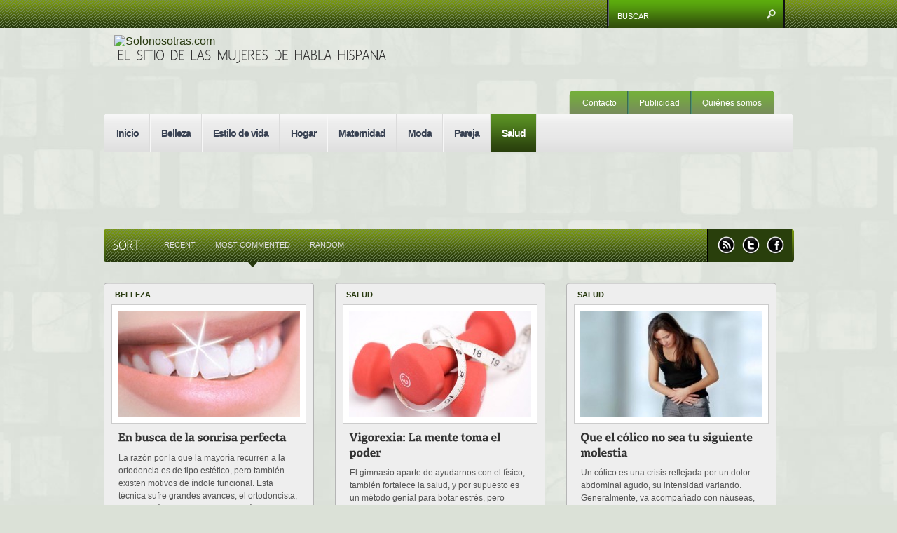

--- FILE ---
content_type: text/html; charset=UTF-8
request_url: http://www.solonosotras.com/category/principal/salud/page/2/?feedsort=comment_count
body_size: 54464
content:


<!DOCTYPE html PUBLIC "-//W3C//DTD XHTML 1.0 Transitional//EN"
    "http://www.w3.org/TR/xhtml1/DTD/xhtml1-transitional.dtd">

<html xmlns="http://www.w3.org/1999/xhtml" lang="es-ES">

<head profile="http://gmpg.org/xfn/11">

<head prefix="og: http://ogp.me/ns# fb: http://ogp.me/ns/fb# article: http://ogp.me/ns/article#">
  <meta property="fb:app_id" content="353086774774818" /> 
  <meta property="og:type"   content="article" /> 
  <meta property="og:url"    content="http://www.solonosotras.com/5-cosas-que-no-sabias-del-corazon/" /> 
  <meta property="og:title"  content="5 cosas que no sabías del corazón" /> 
  <meta property="og:image"  content="" /> 
	
	<meta http-equiv="Content-Type" content="text/html; charset=UTF-8" />
	
	
	<title>
		Salud | Solonosotras.com | Page 2    </title>
	
	<link rel="shortcut icon" href="http://www.solonosotras.com.php53-23.dfw1-1.websitetestlink.com/wp-content/uploads/2012/08/favicon.png" type="image/x-icon" />
    <!--[if IE 7]>
            <link rel="stylesheet" type="text/css" href="http://www.solonosotras.com/wp-content/themes/continuum/css/ie7.css" />
    <![endif]-->
	<link rel="stylesheet" href="http://www.solonosotras.com/wp-content/themes/continuum/style.css" type="text/css" /> <!-- the main structure and main page elements style -->  
    <link rel="stylesheet" href="http://www.solonosotras.com/wp-content/themes/continuum/css/components.css" type="text/css" /> <!-- included components and additional style -->
    <link rel="stylesheet" href="http://www.solonosotras.com/wp-content/themes/continuum/js/js.css" type="text/css" media="screen" /> <!-- styles for the various jquery plugins -->
    <link rel="stylesheet" href="http://www.solonosotras.com/wp-content/themes/continuum/css/colors.css" type="text/css" /> <!-- different color options -->
	
	<link rel="pingback" href="http://www.solonosotras.com/xmlrpc.php" />

	
	<link rel='dns-prefetch' href='//ajax.googleapis.com' />
<link rel='dns-prefetch' href='//s.w.org' />
<link rel="alternate" type="application/rss+xml" title="Solonosotras.com &raquo; Feed" href="http://www.solonosotras.com/feed/" />
<link rel="alternate" type="application/rss+xml" title="Solonosotras.com &raquo; RSS de los comentarios" href="http://www.solonosotras.com/comments/feed/" />
<link rel="alternate" type="application/rss+xml" title="Solonosotras.com &raquo; Salud RSS de la categoría" href="http://www.solonosotras.com/category/principal/salud/feed/" />
		<script type="text/javascript">
			window._wpemojiSettings = {"baseUrl":"https:\/\/s.w.org\/images\/core\/emoji\/2.4\/72x72\/","ext":".png","svgUrl":"https:\/\/s.w.org\/images\/core\/emoji\/2.4\/svg\/","svgExt":".svg","source":{"concatemoji":"http:\/\/www.solonosotras.com\/wp-includes\/js\/wp-emoji-release.min.js?ver=4.9.3"}};
			!function(a,b,c){function d(a,b){var c=String.fromCharCode;l.clearRect(0,0,k.width,k.height),l.fillText(c.apply(this,a),0,0);var d=k.toDataURL();l.clearRect(0,0,k.width,k.height),l.fillText(c.apply(this,b),0,0);var e=k.toDataURL();return d===e}function e(a){var b;if(!l||!l.fillText)return!1;switch(l.textBaseline="top",l.font="600 32px Arial",a){case"flag":return!(b=d([55356,56826,55356,56819],[55356,56826,8203,55356,56819]))&&(b=d([55356,57332,56128,56423,56128,56418,56128,56421,56128,56430,56128,56423,56128,56447],[55356,57332,8203,56128,56423,8203,56128,56418,8203,56128,56421,8203,56128,56430,8203,56128,56423,8203,56128,56447]),!b);case"emoji":return b=d([55357,56692,8205,9792,65039],[55357,56692,8203,9792,65039]),!b}return!1}function f(a){var c=b.createElement("script");c.src=a,c.defer=c.type="text/javascript",b.getElementsByTagName("head")[0].appendChild(c)}var g,h,i,j,k=b.createElement("canvas"),l=k.getContext&&k.getContext("2d");for(j=Array("flag","emoji"),c.supports={everything:!0,everythingExceptFlag:!0},i=0;i<j.length;i++)c.supports[j[i]]=e(j[i]),c.supports.everything=c.supports.everything&&c.supports[j[i]],"flag"!==j[i]&&(c.supports.everythingExceptFlag=c.supports.everythingExceptFlag&&c.supports[j[i]]);c.supports.everythingExceptFlag=c.supports.everythingExceptFlag&&!c.supports.flag,c.DOMReady=!1,c.readyCallback=function(){c.DOMReady=!0},c.supports.everything||(h=function(){c.readyCallback()},b.addEventListener?(b.addEventListener("DOMContentLoaded",h,!1),a.addEventListener("load",h,!1)):(a.attachEvent("onload",h),b.attachEvent("onreadystatechange",function(){"complete"===b.readyState&&c.readyCallback()})),g=c.source||{},g.concatemoji?f(g.concatemoji):g.wpemoji&&g.twemoji&&(f(g.twemoji),f(g.wpemoji)))}(window,document,window._wpemojiSettings);
		</script>
		<style type="text/css">
img.wp-smiley,
img.emoji {
	display: inline !important;
	border: none !important;
	box-shadow: none !important;
	height: 1em !important;
	width: 1em !important;
	margin: 0 .07em !important;
	vertical-align: -0.1em !important;
	background: none !important;
	padding: 0 !important;
}
</style>
<link rel='stylesheet' id='colorbox-theme1-css'  href='http://www.solonosotras.com/wp-content/plugins/jquery-colorbox/themes/theme1/colorbox.css?ver=4.6.2' type='text/css' media='screen' />
<link rel='stylesheet' id='contact-form-7-css'  href='http://www.solonosotras.com/wp-content/plugins/contact-form-7/includes/css/styles.css?ver=4.9.1' type='text/css' media='all' />
<link rel='stylesheet' id='pinterest-pinboard-widget-style-css'  href='http://www.solonosotras.com/wp-content/plugins/pinterest-pinboard-widget/style.css?v=1&#038;ver=4.9.3' type='text/css' media='all' />
<script type='text/javascript' src='http://ajax.googleapis.com/ajax/libs/jquery/1.4.1/jquery.min.js?ver=4.9.3'></script>
<script type='text/javascript'>
/* <![CDATA[ */
var jQueryColorboxSettingsArray = {"jQueryColorboxVersion":"4.6.2","colorboxInline":"false","colorboxIframe":"false","colorboxGroupId":"","colorboxTitle":"","colorboxWidth":"false","colorboxHeight":"false","colorboxMaxWidth":"false","colorboxMaxHeight":"false","colorboxSlideshow":"false","colorboxSlideshowAuto":"false","colorboxScalePhotos":"false","colorboxPreloading":"false","colorboxOverlayClose":"false","colorboxLoop":"true","colorboxEscKey":"true","colorboxArrowKey":"true","colorboxScrolling":"true","colorboxOpacity":"0.85","colorboxTransition":"elastic","colorboxSpeed":"350","colorboxSlideshowSpeed":"2500","colorboxClose":"cerrar","colorboxNext":"siguiente","colorboxPrevious":"anterior","colorboxSlideshowStart":"comenzar slideshow","colorboxSlideshowStop":"parar slideshow","colorboxCurrent":"{current} de {total} im\u00e1genes","colorboxXhrError":"This content failed to load.","colorboxImgError":"This image failed to load.","colorboxImageMaxWidth":"false","colorboxImageMaxHeight":"false","colorboxImageHeight":"false","colorboxImageWidth":"false","colorboxLinkHeight":"false","colorboxLinkWidth":"false","colorboxInitialHeight":"100","colorboxInitialWidth":"300","autoColorboxJavaScript":"","autoHideFlash":"","autoColorbox":"true","autoColorboxGalleries":"","addZoomOverlay":"","useGoogleJQuery":"","colorboxAddClassToLinks":""};
/* ]]> */
</script>
<script type='text/javascript' src='http://www.solonosotras.com/wp-content/plugins/jquery-colorbox/js/jquery.colorbox-min.js?ver=1.4.33'></script>
<script type='text/javascript' src='http://www.solonosotras.com/wp-content/plugins/jquery-colorbox/js/jquery-colorbox-wrapper-min.js?ver=4.6.2'></script>
<link rel='https://api.w.org/' href='http://www.solonosotras.com/wp-json/' />
    
    <script type="text/javascript" src="http://ajax.googleapis.com/ajax/libs/jqueryui/1.5.3/jquery-ui.min.js"></script> <!-- jquery library --> 
    <script type="text/javascript" src="http://www.solonosotras.com/wp-content/themes/continuum/js/plugins.min.js"></script> <!-- jquery plugin js -->
    <script type="text/javascript" src="http://www.solonosotras.com/wp-content/themes/continuum/js/custom.js"></script> <!-- continuum js -->
    
    <script type="text/javascript">      
        $(document).ready(function() { 						
			//BREAKING SLIDER
			$('#breaking').anythingSlider({
                easing: "easeInOutExpo",        // Anything other than "linear" or "swing" requires the easing plugin
                autoPlay: false,  // This turns off the entire FUNCTIONALY, not just if it starts running or not.
                delay: 3000,  // How long between slide transitions in AutoPlay mode
                startStopped: false,            // If autoPlay is on, this can force it to start stopped
                animationTime: 600,             // How long the slide transition takes
                hashTags: false,                 // Should links change the hashtag in the URL?
                buildNavigation: false,          // If true, builds and list of anchor links to link to each slide
                pauseOnHover: true,             // If true, and autoPlay is enabled, the show will pause on hover
                startText: "Go",             // Start text
                stopText: "Stop",               // Stop text
                navigationFormatter: formatText       // Details at the top of the file on this use (advanced use)
            });
			
			function formatText(index, panel) {
			  return index + "";
			}
			
			//SPOTLIGHT SLIDER LAYOUT 1
			$('#slider1').cycle({
				fx: 'fade', // transition types: http://jquery.malsup.com/cycle/browser.html
				timeout: 8000, // how long the slide is displayed
				speed: 300, // the speed of the transition effect
				pause: 1, // pause on hover
				cleartype: true, // IE FIX
				cleartypeNoBg: true // IE FIX
			});	
			
			//SPOTLIGHT SLIDER LAYOUT 3
			$("#slider3 > ul").tabs({fx:{opacity: "toggle"}}).tabs("rotate", 8000, true);
			
			//RECENT REACTIONS CYCLER
			$('.recent-reactions').cycle({
				fx: 'scrollUp', // transition types: http://jquery.malsup.com/cycle/browser.html
				timeout: 1, // how long the slide is displayed
				speed: 35000, // the speed of the transition effect
				easing: 'linear',	
				continuous: 1,
				cleartype: true, // IE FIX
				cleartypeNoBg: true // IE FIX
			});	
        }); 
		
		//setup the nivo slider
		jQuery(window).load(function() {
			jQuery('#slider2').nivoSlider({
				effect:'random', //Specify sets like: 'fold,fade,sliceDown'
				slices:15,
				animSpeed:300, //Slide transition speed
				pauseTime:8000,
				startSlide:0, //Set starting Slide (0 index)
				directionNav:true, //Next and Prev
				directionNavHide:true, //Only show on hover
				controlNav:true, //1,2,3...
				controlNavThumbs:true, //Use thumbnails for Control Nav
				controlNavThumbsFromRel:false, //Use image rel for thumbs
				controlNavThumbsSearch: '.jpg', //Replace this with...
				controlNavThumbsReplace: '_thumb.jpg', //...this in thumb Image src
				keyboardNav:true, //Use left and right arrows
				pauseOnHover:true, //Stop animation while hovering
				manualAdvance:false, //Force manual transitions
				captionOpacity:0.8 //Universal caption opacity								 
			});
		});
		
    </script>
    
    <!--[if gte IE 9]> <script type="text/javascript"> Cufon.set('engine', 'canvas'); </script> <![endif]--> 
    
    <link href='http://fonts.googleapis.com/css?family=Abril+Fatface' rel='stylesheet' type='text/css'>
		<link href='http://fonts.googleapis.com/css?family=Lato' rel='stylesheet' type='text/css'>
		<link href='http://fonts.googleapis.com/css?family=Oxygen' rel='stylesheet' type='text/css'>
		<link href='http://fonts.googleapis.com/css?family=Signika:600' rel='stylesheet' type='text/css'>
		<link href='http://fonts.googleapis.com/css?family=Montserrat' rel='stylesheet' type='text/css'>
		<link href='http://fonts.googleapis.com/css?family=Pontano+Sans' rel='stylesheet' type='text/css'>
		<link href='http://fonts.googleapis.com/css?family=Karla' rel='stylesheet' type='text/css'>
		<link href='http://fonts.googleapis.com/css?family=Cantata+One' rel='stylesheet' type='text/css'>
	
</head>

<body class="archive paged category category-salud category-1 paged-2 category-paged-2 light-iridium-textured iridium">



<div id="fb-root"></div>
<script>(function(d, s, id) {
  var js, fjs = d.getElementsByTagName(s)[0];
  if (d.getElementById(id)) return;
  js = d.createElement(s); js.id = id;
  js.src = "//connect.facebook.net/es_LA/all.js#xfbml=1&appId=353086774774818";
  fjs.parentNode.insertBefore(js, fjs);
}(document, 'script', 'facebook-jssdk'));</script>

	<div id="page-menu-wrapper">
    
    	<div id="page-menu">
            
            <div class="container">
            
				                
            </div>
            
            <div id="search">
            
            	<div class="wrapper">
                
                	<div class="inner">
            
            			<!-- SEARCH -->  
                        <form method="get" id="searchform" action="http://www.solonosotras.com/">                             
                            <input type="text" value="Buscar" onfocus="if (this.value == 'Buscar') {this.value = '';}" onblur="if (this.value == '') {this.value = 'Buscar';}" name="s" id="s" />          
                        </form>                       
                        
                    </div>
                    
                </div>
            
            </div>
            
            <br class="clearer" />
        
        </div>
    
    </div>
	
	<div id="page-wrap"> <!-- everything below the top menu should be inside the page wrap div -->
    
		<div id="logo-bar">
        
        	<div class="floatleft">
        
				                    <a href="http://www.solonosotras.com/">
                        <img alt="Solonosotras.com" src="http://www.solonosotras.com.php53-23.dfw1-1.websitetestlink.com/wp-content/uploads/2012/08/solonosotras_logo11.png" />
                    </a>
                                
                <div class="subtitle gentesque">el sitio de las mujeres de habla hispana</div>
                
            </div>
            
            <div style="width:320px; height:50px; float:right; margin-top:30px" class="google">
  
<script type="text/javascript"><!--
google_ad_client = "ca-pub-0373763516978185";
/* SN 320x50 */
google_ad_slot = "3973152624";
google_ad_width = 320;
google_ad_height = 50;
//-->
</script>
<script type="text/javascript"
src="//pagead2.googlesyndication.com/pagead/show_ads.js">
</script>
            
            </div>
            
            
                        
            <!--
                <div class="header-ad">    
                    <a href="http://www.google.com"><img alt="Advertisement" src="http://demos.brianmcculloh.com/continuum/files/2011/03/ad-top.png" /></a>        
                </div>
					-->                
                
                        
            <br class="clearer" />
            
		</div>
        
        <div id="small-menu-wrapper">
        
            <div id="small-menu">
            
                <div class="left-cap">&nbsp;</div>
                
                <ul id="menu-solonosotras2" class="menu"><li id="menu-item-692" class="menu-item menu-item-type-custom menu-item-object-custom menu-item-692"><a href="http://#">Contacto</a></li>
<li id="menu-item-694" class="menu-item menu-item-type-custom menu-item-object-custom menu-item-694"><a href="http://#">Publicidad</a></li>
<li id="menu-item-695" class="menu-item menu-item-type-custom menu-item-object-custom menu-item-695"><a href="http://#">Quiénes somos</a></li>
</ul>                
                <div class="right-cap">&nbsp;</div>
            
            </div>
            
            <br class="clearer" />
            
        </div>
        
        <div id="main-menu-wrapper">
        
        	<div class="left-cap">&nbsp;</div>
        
            <div id="main-menu">
            
            	<div class="container">
                
					<ul id="menu-solonosotras" class="menu"><li id="menu-item-688" class="menu-item menu-item-type-custom menu-item-object-custom menu-item-home menu-item-688"><a href="http://www.solonosotras.com">Inicio</a></li>
<li id="menu-item-680" class="menu-item menu-item-type-taxonomy menu-item-object-category menu-item-680"><a href="http://www.solonosotras.com/category/principal/belleza/">Belleza</a></li>
<li id="menu-item-1060" class="menu-item menu-item-type-taxonomy menu-item-object-category menu-item-1060"><a href="http://www.solonosotras.com/category/principal/estilo-de-vida/">Estilo de vida</a></li>
<li id="menu-item-682" class="menu-item menu-item-type-taxonomy menu-item-object-category menu-item-682"><a href="http://www.solonosotras.com/category/principal/hogar/">Hogar</a></li>
<li id="menu-item-683" class="menu-item menu-item-type-taxonomy menu-item-object-category menu-item-683"><a href="http://www.solonosotras.com/category/principal/maternidad/">Maternidad</a></li>
<li id="menu-item-684" class="menu-item menu-item-type-taxonomy menu-item-object-category menu-item-684"><a href="http://www.solonosotras.com/category/principal/moda/">Moda</a></li>
<li id="menu-item-685" class="menu-item menu-item-type-taxonomy menu-item-object-category menu-item-685"><a href="http://www.solonosotras.com/category/principal/pareja/">Pareja</a></li>
<li id="menu-item-686" class="menu-item menu-item-type-taxonomy menu-item-object-category current-menu-item menu-item-686"><a href="http://www.solonosotras.com/category/principal/salud/">Salud</a></li>
</ul>                    
                </div>
                
                				
            </div>
            
            <div class="right-cap">&nbsp;</div>
            
            <br class="clearer" />
            
        </div>








<center style="margin-top:10px; margin-bottom:10px;">

<script type="text/javascript"><!--
google_ad_client = "ca-pub-0373763516978185";
/* SN nuevo: Skycraper */
google_ad_slot = "5398192726";
google_ad_width = 728;
google_ad_height = 90;
//-->
</script>
<script type="text/javascript"
src="http://pagead2.googlesyndication.com/pagead/show_ads.js">
</script>   
    
</center> 

<div id="feed-wrapper" class="category">

    <div id="feed-leftend">&nbsp;</div>

    <div id="feed">

        <div class="header gentesque">
        
            Sort:        
        </div>
        
        <div class="sort">
        
            <a title="Newest posts in all categories" class="tooltip" href="/category/principal/salud/page/2/?feedsort=date#feed">Recent</a>
        
        </div>
        
        <div class="sort">
        
            <a title="Newest posts sorted by most commented" class="current tooltip" href="/category/principal/salud/page/2/?feedsort=comment_count#feed">Most Commented</a>
        
        </div>
        
        <div class="sort">
        
            <a title="Randomize all posts" class="tooltip" href="/category/principal/salud/page/2/?feedsort=rand#feed">Random</a>
        
        </div>
        
    </div>
    
    		
		

<div class="social">
            
    <a class="rss tooltip" href="" target="_blank" title="Subscribe to our RSS feed">&nbsp;</a>
    
    <a class="twitter tooltip" href="http://www.twitter.com/solonosotrascom" target="_blank" title="S&iacute;ganos en Twitter">&nbsp;</a>
    
    <a class="facebook tooltip" href="https://www.facebook.com/solonosotras" target="_blank" title="S&iacute;ganos  Facebook">&nbsp;</a>

</div>        
        
    <div id="feed-rightend">&nbsp;</div>
    
    <br class="clearer" />
    
    <div id="feed-panel-wrapper">
        
                                 
                
                        
                        
            	
            
                			
                
                                        
                                
                <div class="feed-panel">
                
                    <div class="top">&nbsp;</div>
                    
                    <div class="inner">
                
                                                                                                
                        <div class="category">
                        
                            <a class="tooltip" href="http://www.solonosotras.com/category/principal/belleza/" title="View more articles in Belleza"><b>Belleza</b></a>
                        
                        </div>
                        
                        <div class="article-image">
                        
                        	                            
                                <a class="darken" href="http://www.solonosotras.com/en-busca-de-la-sonrisa-perfecta/">
                        
                                    <img width="260" height="152" src="http://www.solonosotras.com/wp-content/uploads/2012/08/sonrisa-perfecta-260x152.jpg" class="attachment-feed size-feed colorbox-472  wp-post-image" alt="" title="" srcset="http://www.solonosotras.com/wp-content/uploads/2012/08/sonrisa-perfecta-260x152.jpg 260w, http://www.solonosotras.com/wp-content/uploads/2012/08/sonrisa-perfecta-290x170.jpg 290w" sizes="(max-width: 260px) 100vw, 260px" />                                    
                                </a>
                                
                                                        
                        </div>
                        
                        <div class="content">
                        
                            <h2 class="adelle"><a class="post-title" href="http://www.solonosotras.com/en-busca-de-la-sonrisa-perfecta/" title="En busca de la sonrisa perfecta">En busca de la sonrisa perfecta</a></h2>
                            
                            <div class="excerpt">
                        
                                La razón por la que la mayoría recurren a la ortodoncia es de tipo estético, pero también existen motivos de índole funcional. Esta técnica sufre grandes avances, el ortodoncista, tras un análisis de la boca, decidirá e...                                
                            </div>
                        
                        </div>
                        
                    </div>
                    
                    <div class="meta">
                    
                        <div class="author">
                        
                            by Solonosotras.com                        
                        </div>
                        
                        <div class="comments">
                        
                            <a href="http://www.solonosotras.com/en-busca-de-la-sonrisa-perfecta/#respond" class="tooltip" >0</a>                        
                        </div>
                        
                        <div class="fullstory">
                        
                            <a href="http://www.solonosotras.com/en-busca-de-la-sonrisa-perfecta/">Full Story &raquo;</a>
                        
                        </div>
                        
                        <br class="clearer" />
                    
                    </div>
                    
                    <div class="bottom">&nbsp;</div>
                    
                </div>
                
                                
            	
            
                			
                
                                        
                                
                <div class="feed-panel">
                
                    <div class="top">&nbsp;</div>
                    
                    <div class="inner">
                
                                                                                                
                        <div class="category">
                        
                            <a class="tooltip" href="http://www.solonosotras.com/category/principal/salud/" title="View more articles in Salud"><b>Salud</b></a>
                        
                        </div>
                        
                        <div class="article-image">
                        
                        	                            
                                <a class="darken" href="http://www.solonosotras.com/vigorexia-mujer-consecuencias/">
                        
                                    <img width="260" height="152" src="http://www.solonosotras.com/wp-content/uploads/2012/09/vigorexia-260x152.jpg" class="attachment-feed size-feed colorbox-1583  wp-post-image" alt="" title="" srcset="http://www.solonosotras.com/wp-content/uploads/2012/09/vigorexia-260x152.jpg 260w, http://www.solonosotras.com/wp-content/uploads/2012/09/vigorexia-290x170.jpg 290w" sizes="(max-width: 260px) 100vw, 260px" />                                    
                                </a>
                                
                                                        
                        </div>
                        
                        <div class="content">
                        
                            <h2 class="adelle"><a class="post-title" href="http://www.solonosotras.com/vigorexia-mujer-consecuencias/" title="Vigorexia: La mente toma el poder">Vigorexia: La mente toma el poder</a></h2>
                            
                            <div class="excerpt">
                        
                                El gimnasio aparte de ayudarnos con el físico, también fortalece la salud, y por supuesto es un método genial para botar estrés, pero cuando pasas en él miles de horas, se puede convertir en un trastorno. La vigorexia, muc...                                
                            </div>
                        
                        </div>
                        
                    </div>
                    
                    <div class="meta">
                    
                        <div class="author">
                        
                            by Solonosotras.com                        
                        </div>
                        
                        <div class="comments">
                        
                            <a href="http://www.solonosotras.com/vigorexia-mujer-consecuencias/#respond" class="tooltip" >0</a>                        
                        </div>
                        
                        <div class="fullstory">
                        
                            <a href="http://www.solonosotras.com/vigorexia-mujer-consecuencias/">Full Story &raquo;</a>
                        
                        </div>
                        
                        <br class="clearer" />
                    
                    </div>
                    
                    <div class="bottom">&nbsp;</div>
                    
                </div>
                
                                
            	
            
                			
                
                                        
                                
                <div class="feed-panel right-most">
                
                    <div class="top">&nbsp;</div>
                    
                    <div class="inner">
                
                                                                                                
                        <div class="category">
                        
                            <a class="tooltip" href="http://www.solonosotras.com/category/principal/salud/" title="View more articles in Salud"><b>Salud</b></a>
                        
                        </div>
                        
                        <div class="article-image">
                        
                        	                            
                                <a class="darken" href="http://www.solonosotras.com/colicos-causas-tratamiento/">
                        
                                    <img width="260" height="152" src="http://www.solonosotras.com/wp-content/uploads/2012/10/colicos-260x152.jpg" class="attachment-feed size-feed colorbox-2311  wp-post-image" alt="" title="" srcset="http://www.solonosotras.com/wp-content/uploads/2012/10/colicos-260x152.jpg 260w, http://www.solonosotras.com/wp-content/uploads/2012/10/colicos-290x170.jpg 290w" sizes="(max-width: 260px) 100vw, 260px" />                                    
                                </a>
                                
                                                        
                        </div>
                        
                        <div class="content">
                        
                            <h2 class="adelle"><a class="post-title" href="http://www.solonosotras.com/colicos-causas-tratamiento/" title="Que el cólico no sea tu siguiente molestia">Que el cólico no sea tu siguiente molestia</a></h2>
                            
                            <div class="excerpt">
                        
                                Un cólico es una crisis reflejada por un dolor abdominal agudo, su intensidad variando. Generalmente, va acompañado con náuseas, vómitos y colitis. Existen diferentes tipos de cólicos y los más comunes son: biliar, nefrí...                                
                            </div>
                        
                        </div>
                        
                    </div>
                    
                    <div class="meta">
                    
                        <div class="author">
                        
                            by Solonosotras.com                        
                        </div>
                        
                        <div class="comments">
                        
                            <a href="http://www.solonosotras.com/colicos-causas-tratamiento/#respond" class="tooltip" >0</a>                        
                        </div>
                        
                        <div class="fullstory">
                        
                            <a href="http://www.solonosotras.com/colicos-causas-tratamiento/">Full Story &raquo;</a>
                        
                        </div>
                        
                        <br class="clearer" />
                    
                    </div>
                    
                    <div class="bottom">&nbsp;</div>
                    
                </div>
                
                                        
                    <br class="clearer" />
                
                                
            	
            
                			
                
                                        
                                
                <div class="feed-panel">
                
                    <div class="top">&nbsp;</div>
                    
                    <div class="inner">
                
                                                                                                
                        <div class="category">
                        
                            <a class="tooltip" href="http://www.solonosotras.com/category/principal/salud/" title="View more articles in Salud"><b>Salud</b></a>
                        
                        </div>
                        
                        <div class="article-image">
                        
                        	                            
                                <a class="darken" href="http://www.solonosotras.com/5-razones-para-dar-vitamina-c-a-tu-cuerpo/">
                        
                                    <img width="260" height="152" src="http://www.solonosotras.com/wp-content/uploads/2012/07/vitamin-c-260x152.jpg" class="attachment-feed size-feed colorbox-56  wp-post-image" alt="" title="" />                                    
                                </a>
                                
                                                        
                        </div>
                        
                        <div class="content">
                        
                            <h2 class="adelle"><a class="post-title" href="http://www.solonosotras.com/5-razones-para-dar-vitamina-c-a-tu-cuerpo/" title="5 razones para dar vitamina C a tu cuerpo">5 razones para dar vitamina C a tu cuerpo</a></h2>
                            
                            <div class="excerpt">
                        
                                La vitamina C, también conocida como ácido ascórbico, es responsable del buen funcionamiento de nuestro cuerpo. Favorece el sistema inmunológico. Es un aliado indiscutible a la hora de cuidar la salud y la belleza de nuestr...                                
                            </div>
                        
                        </div>
                        
                    </div>
                    
                    <div class="meta">
                    
                        <div class="author">
                        
                            by Solonosotras.com                        
                        </div>
                        
                        <div class="comments">
                        
                            <a href="http://www.solonosotras.com/5-razones-para-dar-vitamina-c-a-tu-cuerpo/#respond" class="tooltip" >0</a>                        
                        </div>
                        
                        <div class="fullstory">
                        
                            <a href="http://www.solonosotras.com/5-razones-para-dar-vitamina-c-a-tu-cuerpo/">Full Story &raquo;</a>
                        
                        </div>
                        
                        <br class="clearer" />
                    
                    </div>
                    
                    <div class="bottom">&nbsp;</div>
                    
                </div>
                
                                
            	
            
                			
                
                                        
                        <div class="feed-panel">
                    
                                                    
                            <div class="ad">
                            
                            <script type="text/javascript"><!--
google_ad_client = "ca-pub-0373763516978185";
/* SN nuevo: 300x250 */
google_ad_slot = "2169509121";
google_ad_width = 300;
google_ad_height = 250;
//-->
</script>
<script type="text/javascript"
src="http://pagead2.googlesyndication.com/pagead/show_ads.js">
</script>
                                
                                                                        
                                </div>
                                
                            </div>
                            
                       		                            
                                                    
                                        
                                
                <div class="feed-panel right-most">
                
                    <div class="top">&nbsp;</div>
                    
                    <div class="inner">
                
                                                                                                
                        <div class="category">
                        
                            <a class="tooltip" href="http://www.solonosotras.com/category/principal/pareja/" title="View more articles in Pareja"><b>Pareja</b></a>
                        
                        </div>
                        
                        <div class="article-image">
                        
                        	                            
                                <a class="darken" href="http://www.solonosotras.com/influye-el-desamor-en-el-peso-corporal/">
                        
                                    <img width="260" height="152" src="http://www.solonosotras.com/wp-content/uploads/2012/08/peso-260x152.jpg" class="attachment-feed size-feed colorbox-378  wp-post-image" alt="" title="" srcset="http://www.solonosotras.com/wp-content/uploads/2012/08/peso-260x152.jpg 260w, http://www.solonosotras.com/wp-content/uploads/2012/08/peso-290x170.jpg 290w" sizes="(max-width: 260px) 100vw, 260px" />                                    
                                </a>
                                
                                                        
                        </div>
                        
                        <div class="content">
                        
                            <h2 class="adelle"><a class="post-title" href="http://www.solonosotras.com/influye-el-desamor-en-el-peso-corporal/" title="¿Influye el desamor en el peso corporal?">¿Influye el desamor en el peso corporal?</a></h2>
                            
                            <div class="excerpt">
                        
                                Tiene lógica pensar que las personas que se encuentran tristes o afectadas anímicamente se ponen ansiosas. Y si están alteradas pueden tener ciertos comportamientos como comer mucho. No todas las ansiedades se apaciguan con ...                                
                            </div>
                        
                        </div>
                        
                    </div>
                    
                    <div class="meta">
                    
                        <div class="author">
                        
                            by Solonosotras.com                        
                        </div>
                        
                        <div class="comments">
                        
                            <a href="http://www.solonosotras.com/influye-el-desamor-en-el-peso-corporal/#respond" class="tooltip" >0</a>                        
                        </div>
                        
                        <div class="fullstory">
                        
                            <a href="http://www.solonosotras.com/influye-el-desamor-en-el-peso-corporal/">Full Story &raquo;</a>
                        
                        </div>
                        
                        <br class="clearer" />
                    
                    </div>
                    
                    <div class="bottom">&nbsp;</div>
                    
                </div>
                
                                        
                    <br class="clearer" />
                
                                
             
            
            <br class="clearer" />
                            
            <div class="pagination-wrapper"><div class="left-cap">&nbsp;</div><div class="pagination"><span class="page">P&aacute;gina 2 de 28</span><a href='http://www.solonosotras.com/category/principal/salud/?feedsort=comment_count#feed'>&lsaquo; Previous</a><a href='http://www.solonosotras.com/category/principal/salud/?feedsort=comment_count#feed' class="inactive">1</a><span class="current">2</span><a href='http://www.solonosotras.com/category/principal/salud/page/3/?feedsort=comment_count#feed' class="inactive">3</a><a href='http://www.solonosotras.com/category/principal/salud/page/4/?feedsort=comment_count#feed' class="inactive">4</a><a href='http://www.solonosotras.com/category/principal/salud/page/5/?feedsort=comment_count#feed' class="inactive">5</a><a href="http://www.solonosotras.com/category/principal/salud/page/3/?feedsort=comment_count#feed">Siguiente &rsaquo;</a><a href='http://www.solonosotras.com/category/principal/salud/page/28/?feedsort=comment_count#feed'>&Uacute;ltima &raquo;</a><br class="clearer" /></div><div class="right-cap">&nbsp;</div></div>
  
            
            <br class="clearer" /><br />
        
            
    </div>
    
</div>	

    

   
    
    <div class="full-width-ad">   
     
         <center style="margin-top:10px; margin-bottom:10px;">
<script async src="//pagead2.googlesyndication.com/pagead/js/adsbygoogle.js"></script>
<!-- SN 728x90 -->
<ins class="adsbygoogle"
     style="display:inline-block;width:728px;height:90px"
     data-ad-client="ca-pub-0373763516978185"
     data-ad-slot="8403352228"></ins>
<script>
(adsbygoogle = window.adsbygoogle || []).push({});
</script>
    
</center>        
    </div>

	

<div id="latest-wrapper">

	<div id="latest">
        
        <div id="category-wrapper"> <!-- begin category header ribbon -->
        
        	<div class="header gentesque">
            
                <div class="title">
    
                    Lo último                    
                </div>
                
                <div class="arrow">&nbsp;</div>
                
            </div>
        
        	                
                    <div class="category left">
                    
                        <div class="inner">
                            
                            <div class="gentesque">
                                <a href="http://www.solonosotras.com/category/principal/salud/" class="tooltip" title="Ver m&aacute;s art&iacute;culos en Salud"><b>Salud</b></a>
                            </div>
                            
                        </div>
                        
                    </div> 
                    
                                
                            
                    <div class="category">
                    
                        <div class="inner">
                            
                            <div class="gentesque">
                                <a href="http://www.solonosotras.com/category/principal/sexo/" class="tooltip" title="Ver m&aacute;s art&iacute;culos en Sexo"><b>Sexo</b></a>
                            </div>
                            
                        </div>
                        
                    </div> 
                    
                                
                            
                    <div class="category">
                    
                        <div class="inner">
                            
                            <div class="gentesque">
                                <a href="http://www.solonosotras.com/category/principal/hogar/" class="tooltip" title="Ver m&aacute;s art&iacute;culos en Hogar"><b>Hogar</b></a>
                            </div>
                            
                        </div>
                        
                    </div> 
                    
                                
                            
                    <div class="category right">
                    
                        <div class="inner">
                            
                            <div class="gentesque">
                                <a href="http://www.solonosotras.com/category/principal/pareja/" class="tooltip" title="Ver m&aacute;s art&iacute;culos en Pareja"><b>Pareja</b></a>
                            </div>
                            
                        </div>
                        
                    </div> 
                    
                                
                        
            <br class="clearer" />
            
        </div><!-- end category header ribbon -->
        
                
                <div class="catpanel-wrapper first"> <!-- begin category content -->
                
                    	
                
                        <div class="catpanel last">
                        
                                                        
                                <div class="article-image">
                            
                                    <a class="thumbnail darken" href="http://www.solonosotras.com/10-ejercicios-para-tener-unos-gluteos-perfectos/" title="10 ejercicios para tener unos glúteos perfectos."><img width="120" height="120" src="http://www.solonosotras.com/wp-content/uploads/2014/10/como-adelgazar-brazos-y-piernas1.jpg" class="attachment-latest size-latest colorbox-2666  wp-post-image" alt="" title="" srcset="http://www.solonosotras.com/wp-content/uploads/2014/10/como-adelgazar-brazos-y-piernas1.jpg 700w, http://www.solonosotras.com/wp-content/uploads/2014/10/como-adelgazar-brazos-y-piernas1-150x150.jpg 150w, http://www.solonosotras.com/wp-content/uploads/2014/10/como-adelgazar-brazos-y-piernas1-300x300.jpg 300w" sizes="(max-width: 120px) 100vw, 120px" /></a>  
                                
                                </div>
                            
                                <a class="title first" href="http://www.solonosotras.com/10-ejercicios-para-tener-unos-gluteos-perfectos/" title="10 ejercicios para tener unos glúteos perfectos.">10 ejercicios para tener unos glúteos perfectos.</a>
                                
                                                        
                        </div>
                        
                                    
                </div> <!-- end category content -->
                
                        
                
                <div class="catpanel-wrapper"> <!-- begin category content -->
                
                                    
                </div> <!-- end category content -->
                
                        
                
                <div class="catpanel-wrapper"> <!-- begin category content -->
                
                    	
                
                        <div class="catpanel last">
                        
                                                        
                                <div class="article-image">
                            
                                    <a class="thumbnail darken" href="http://www.solonosotras.com/cuida-tu-piel-aprende-a-hacer-un-bronceado-casero/" title="Cuida tu piel, aprende a hacer un bronceado casero."><img width="200" height="120" src="http://www.solonosotras.com/wp-content/uploads/2014/07/aprende-a-broncearte-en-casa-sin-rayos-solares_m3qte-200x120.jpg" class="attachment-latest size-latest colorbox-2639  wp-post-image" alt="" title="" srcset="http://www.solonosotras.com/wp-content/uploads/2014/07/aprende-a-broncearte-en-casa-sin-rayos-solares_m3qte-200x120.jpg 200w, http://www.solonosotras.com/wp-content/uploads/2014/07/aprende-a-broncearte-en-casa-sin-rayos-solares_m3qte-300x180.jpg 300w, http://www.solonosotras.com/wp-content/uploads/2014/07/aprende-a-broncearte-en-casa-sin-rayos-solares_m3qte-120x72.jpg 120w, http://www.solonosotras.com/wp-content/uploads/2014/07/aprende-a-broncearte-en-casa-sin-rayos-solares_m3qte-180x108.jpg 180w, http://www.solonosotras.com/wp-content/uploads/2014/07/aprende-a-broncearte-en-casa-sin-rayos-solares_m3qte.jpg 500w" sizes="(max-width: 200px) 100vw, 200px" /></a>  
                                
                                </div>
                            
                                <a class="title first" href="http://www.solonosotras.com/cuida-tu-piel-aprende-a-hacer-un-bronceado-casero/" title="Cuida tu piel, aprende a hacer un bronceado casero.">Cuida tu piel, aprende a hacer un bronceado casero.</a>
                                
                                                        
                        </div>
                        
                                    
                </div> <!-- end category content -->
                
                        
                
                <div class="catpanel-wrapper last"> <!-- begin category content -->
                
                    	
                
                        <div class="catpanel last">
                        
                                                        
                                <div class="article-image">
                            
                                    <a class="thumbnail darken" href="http://www.solonosotras.com/11-consejos-para-un-buen-beso/" title="11 consejos para un buen beso"><img width="200" height="120" src="http://www.solonosotras.com/wp-content/uploads/2012/10/beso-200x120.jpg" class="attachment-latest size-latest colorbox-2404  wp-post-image" alt="" title="" srcset="http://www.solonosotras.com/wp-content/uploads/2012/10/beso-200x120.jpg 200w, http://www.solonosotras.com/wp-content/uploads/2012/10/beso-300x182.jpg 300w, http://www.solonosotras.com/wp-content/uploads/2012/10/beso-120x72.jpg 120w, http://www.solonosotras.com/wp-content/uploads/2012/10/beso-635x385.jpg 635w, http://www.solonosotras.com/wp-content/uploads/2012/10/beso-602x365.jpg 602w, http://www.solonosotras.com/wp-content/uploads/2012/10/beso-180x109.jpg 180w" sizes="(max-width: 200px) 100vw, 200px" /></a>  
                                
                                </div>
                            
                                <a class="title first" href="http://www.solonosotras.com/11-consejos-para-un-buen-beso/" title="11 consejos para un buen beso">11 consejos para un buen beso</a>
                                
                                                        
                        </div>
                        
                                    
                </div> <!-- end category content -->
                
                        
                
        <br class="clearer" />
        
        <div id="more-wrapper"> <!-- begin more buttons -->
        
        	        
                    <div class="more-button first">
                            
                        <div>
                            <a href="http://www.solonosotras.com/category/principal/salud/">M&aacute;s &raquo;</a>
                        </div>
                        
                    </div>
                    
                                
                    
                    <div class="more-button">
                            
                        <div>
                            <a href="http://www.solonosotras.com/category/principal/sexo/">M&aacute;s &raquo;</a>
                        </div>
                        
                    </div>
                    
                                
                    
                    <div class="more-button">
                            
                        <div>
                            <a href="http://www.solonosotras.com/category/principal/hogar/">M&aacute;s &raquo;</a>
                        </div>
                        
                    </div>
                    
                                
                    
                    <div class="more-button last">
                            
                        <div>
                            <a href="http://www.solonosotras.com/category/principal/pareja/">M&aacute;s &raquo;</a>
                        </div>
                        
                    </div>
                    
                                
                        
            <br class="clearer" />
            
        </div><!-- end more buttons -->
        
	</div>
    
</div>

<div id="latest-bottom">&nbsp;</div>




		<div id="footer-wrapper">
        
        	<div class="top">&nbsp;</div>
        
        	<div id="footer">
            
            	<div class="inner">
            
                	<div class="left">
                    
                    	<div class="widget">			<div class="textwidget"><p><script type="text/javascript"><!--
google_ad_client = "ca-pub-0373763516978185";
/* SN nuevo: Skycraper */
google_ad_slot = "5398192726";
google_ad_width = 728;
google_ad_height = 90;
//-->
</script><br />
<script type="text/javascript"
src="http://pagead2.googlesyndication.com/pagead/show_ads.js">
</script></p>
</div>
		</div>                    
                    </div>
                    
                    <div class="middle">
                    
                    	<div class="widget">			<div class="textwidget"></div>
		</div>                    
                    </div>
                    
                    <div class="right">
                    
                    	<div class="widget">			<div class="textwidget"></div>
		</div>                        
                        <br class="clearer" />
                        
                        <a class="topofpage tooltip" href="#page-menu-wrapper" title="Ir arriba">&nbsp;</a>
                    
                    </div>
                    
                    <br class="clearer" />
                    
                </div>
                
                <div class="copyright">
                
                	<div class="floatleft">
                
                		Copyright &copy; 2026 Solonosotras.com&nbsp;Todos los derechos reservados.                        
                    </div>
                    
                    <div class="floatright">
                    
                    	Un sitio de <a href="http://www.novaq.com">N&Oacute;VAQ</a>
                    
                    </div>
                    
                    <br class="clearer" />
                
                </div>
                
            </div>
            
            <div class="bottom">&nbsp;</div>
        
        </div>

	</div>

	<script type='text/javascript'>
/* <![CDATA[ */
var wpcf7 = {"apiSettings":{"root":"http:\/\/www.solonosotras.com\/wp-json\/contact-form-7\/v1","namespace":"contact-form-7\/v1"},"recaptcha":{"messages":{"empty":"Por favor, prueba que no eres un robot."}}};
/* ]]> */
</script>
<script type='text/javascript' src='http://www.solonosotras.com/wp-content/plugins/contact-form-7/includes/js/scripts.js?ver=4.9.1'></script>
<script type='text/javascript' src='http://www.solonosotras.com/wp-includes/js/wp-embed.min.js?ver=4.9.3'></script>
	
	<script type="text/javascript">

  var _gaq = _gaq || [];
  _gaq.push(['_setAccount', 'UA-34331515-1']);
  _gaq.push(['_trackPageview']);

  (function() {
    var ga = document.createElement('script'); ga.type = 'text/javascript'; ga.async = true;
    ga.src = ('https:' == document.location.protocol ? 'https://ssl' : 'http://www') + '.google-analytics.com/ga.js';
    var s = document.getElementsByTagName('script')[0]; s.parentNode.insertBefore(ga, s);
  })();

</script>	<script type="text/javascript" src="//assets.pinterest.com/js/pinit.js"></script>
	
</body>

</html>


--- FILE ---
content_type: text/html; charset=utf-8
request_url: https://www.google.com/recaptcha/api2/aframe
body_size: 268
content:
<!DOCTYPE HTML><html><head><meta http-equiv="content-type" content="text/html; charset=UTF-8"></head><body><script nonce="m8nAFLgABvaar_KuRE-2GA">/** Anti-fraud and anti-abuse applications only. See google.com/recaptcha */ try{var clients={'sodar':'https://pagead2.googlesyndication.com/pagead/sodar?'};window.addEventListener("message",function(a){try{if(a.source===window.parent){var b=JSON.parse(a.data);var c=clients[b['id']];if(c){var d=document.createElement('img');d.src=c+b['params']+'&rc='+(localStorage.getItem("rc::a")?sessionStorage.getItem("rc::b"):"");window.document.body.appendChild(d);sessionStorage.setItem("rc::e",parseInt(sessionStorage.getItem("rc::e")||0)+1);localStorage.setItem("rc::h",'1768743885355');}}}catch(b){}});window.parent.postMessage("_grecaptcha_ready", "*");}catch(b){}</script></body></html>

--- FILE ---
content_type: text/css
request_url: http://www.solonosotras.com/wp-content/themes/continuum/style.css
body_size: 33377
content:
/*   
Theme Name: Continuum
Theme URI: http://demos.brianmcculloh.com/continuum
Description: Continuum Magazine
Author: Outer Spice Web Company
Author URI: http://www.outerspiceweb.com
Version: 1.0.4
Tags: white, black, blue, dark, light, left-sidebar, custom-header, custom-background, theme-options, threaded-comments, fixed-width, two-columns, translation-ready, custom-menu

License: 
License URI:

These are the general comments!
*/

@media screen {
	
/*************************************************
css reset and general setup
*************************************************/

* { margin: 0; padding: 0; }
body { font-family:Arial, Helvetica, sans-serif; background:#D1D9DD; width:100%; display:table; }
.screen-reader-text { position: absolute; left: -9999px; top: -9999px; }
.clearer { clear: both; line-height:0px; font-size:0px; height:0px; }
.floatleft { float:left }
.floatright { float:right }
.group:after { visibility: hidden; display: block; font-size: 0; content: " "; clear: both; height: 0; }
* html .group, *:first-child+html .group { zoom: 1; } /* First selector = IE6, Second Selector = IE 7 */

h1, h2, h3 { font-weight: normal; margin: 0 0 10px 0; }
h1 { }
h2 { }
h3 { }

p { 

	margin: 0 0 10px 0; 
	font-family: 'Oxygen',sans-serif;
	font-size: 13px;

}
a { text-decoration:none; }
a:link { color:#4C8EB9; }
a:visited { color:#4C8EB9; }
a:hover { color:#70A4C7; } 

blockquote { }
blockquote p { }

ul, ol { margin: 0 0 10px 0; }

img { border:none; } 

.post { }

.entry { }
.entry a { }
.entry a:hover { }

pre { }
code, tt { }

#meta { }
.postmetadata { }

#sidebar { }

.navgation { }
   .next-posts { }
   .prev-posts { }

#searchform { }
	#s { }
	#searchsubmt { }
	
ol.commentlist { list-style: none; }
ol.commentlist li { }
ol.commentlist li.alt { }
ol.commentlist li.bypostauthor { }
ol.commentlist li.byuser { }
ol.commentlist li.comment-author-admin { }
ol.commentlist li.comment { border-bottom: 1px dotted #666; padding: 10px; }
ol.commentlist li.comment div.comment-author { }
ol.commentlist li.comment div.vcard { }
ol.commentlist li.comment div.vcard cite.fn { font-style: normal; }
ol.commentlist li.comment div.vcard cite.fn a.url { }
ol.commentlist li.comment div.vcard img.avatar { float:right; margin: 0 0 10px 10px; }
ol.commentlist li.comment div.vcard img.avatar-32 { }
ol.commentlist li.comment div.vcard img.photo { }
ol.commentlist li.comment div.vcard span.says { }
ol.commentlist li.comment div.commentmetadata { }
ol.commentlist li.comment div.comment-meta { font-size: 10px; }
ol.commentlist li.comment div.comment-meta a { color: #ccc; }
ol.commentlist li.comment p { }
ol.commentlist li.comment ul { }
ol.commentlist li.comment div.reply { font-size: 11px; }
ol.commentlist li.comment div.reply a { font-weight: bold; }
ol.commentlist li.comment ul.children { list-style: none; margin: 10px 0 0; }
ol.commentlist li.comment ul.children li { }
ol.commentlist li.comment ul.children li.alt { }
ol.commentlist li.comment ul.children li.bypostauthor { }
ol.commentlist li.comment ul.children li.byuser { }
ol.commentlist li.comment ul.children li.comment { }
ol.commentlist li.comment ul.children li.comment-author-admin { }
ol.commentlist li.comment ul.children li.depth-2 { border-left: 5px solid #555; margin: 0 0 10px 10px; }
ol.commentlist li.comment ul.children li.depth-3 { border-left: 5px solid #999; margin: 0 0 10px 10px; }
ol.commentlist li.comment ul.children li.depth-4 { border-left: 5px solid #bbb; margin: 0 0 10px 10px; }
ol.commentlist li.comment ul.children li.depth-5 { }
ol.commentlist li.comment ul.children li.odd { }
ol.commentlist li.even { background: #fff; }
ol.commentlist li.odd { background: #f6f6f6; }
ol.commentlist li.parent { border-left: 5px solid #111; }
ol.commentlist li.thread-alt { }
ol.commentlist li.thread-even { }
ol.commentlist li.thread-odd { }

form { }
input[type=text] { }
textarea { }

#page-wrap {
	width:985px;
	margin:0px auto;
}

.ribbon {
	height:42px;
	position:relative;	
}
.ribbon.left {	
	background:url(images/ribbon-left-bg.png) no-repeat left bottom;
	left:-7px;
}
.ribbon.right {	
	background:url(images/ribbon-right-bg.png) no-repeat right bottom;
	right:-7px;
	float:right;
}
.ribbon .ribbon-inner {
	border:1px solid #565C63;
	background:#778c5b;
	padding:8px 25px 2px 25px;
	text-transform:uppercase;	
	color:#FFF;
	font-size:1.1em;
	display:inline-block;
	height:25px;
	float:left;
}
.full-width-ad {
	width:960px;
	text-align:center;
	margin:15px 0px;
}
.header-ad {
	float:right;
}
.darken {
	background:#000 url(images/darken-bg.png) no-repeat center center;
	display:block;
}
.darken.small {
	background:#000 url(images/darken-bg-small.png) no-repeat center center;
}
.darken img {
}
#feed-panel-wrapper li,
#page-content li {
	list-style-image: url(images/li-dark.png);
}
#footer li {
	list-style-image: url(images/li-light.png);
}

/*************************************************
top bar
*************************************************/

/*all menus are styled in the css/menus.css file*/

/*search*/
#search {
	float:right;	
}
#search .wrapper {
	border-left:2px solid #101112;
	border-right:2px solid #101112;
	background:url(images/search-bg.png) repeat-x 0px 0px;
	width:250px;
	height:40px;
}
#search .inner {
	border-left:1px solid #5F656E;
	border-right:1px solid #5F656E;
	background:url(images/search-icon.png) no-repeat right 13px;	
}
input#s {
	border:none;
	background:none;
	color:#FFF;	
	text-transform:uppercase;
	font-size:.7em;
	width:206px;
	padding:13px 30px 8px 12px;
}

/*************************************************
breaking
*************************************************/

/* begin anythingSlider v1.0    
By Chris Coyier: http://css-tricks.com
with major improvements by Doug Neiner: http://pixelgraphics.us/
based on work by Remy Sharp: http://jqueryfordesigners.com/ */

#breaking                         { width: 915px; position: relative; margin-left:20px; }
#breaking .wrapper                { width: 875px; overflow: hidden; padding:20px 20px 15px 20px;}
#breaking .wrapper ul             { width: 99999px; list-style: none;  }
*:first-child+html #breaking .wrapper ul, * html #breaking .wrapper ul { margin:0px 0px 0px 0px !important; }
#breaking ul li                   { display: block; float: left; padding: 0; width: 915px; }
#breaking ul li ul li			  { width:220px; height:95px; overflow:hidden; }
#breaking .arrow                  { display: block; height: 46px; width: 21px; background: url(images/breaking-arrows.png) no-repeat 0 0; text-indent: -9999px; position: absolute; top: 40px; cursor: pointer; }
#breaking .forward                { background-position: 0 -46px; right: -23px; }
#breaking .back                   { background-position: -21px -46px; left: -21px; }
#breaking .forward:hover          { background-position: 0 0; }
#breaking .back:hover             { background-position: -21px 0; }

#thumbNav                         { display:none;}
#start-stop                       { display:none;}

/* end anythingSlider */

#breaking .wrapper {
	border:1px solid #b5b5b5;
	border-bottom:none;
	background:#EEE url(images/breaking-bg.png) repeat-x 0px 0px;
	height:95px;
}
#breaking li li div {
	padding:6px;
	border:1px solid #d7d7d7;
	background:#FFF;
	float:left;
	margin-right:10px;
}
#breaking li li div a {	
	width:80px;
	height:80px;	
}
#breaking li li a.post-title {
	float:left;
	width:100px;
	color:#333;
	font-size:.8em;
	line-height:1.4em;
	display:block;
	padding-top:8px;
}
#breaking li li a.post-title:hover {
	color:#666;
}
#breaking-bottom {
	margin-left:20px;
	width:923px;
	height:5px;
	background:url(images/breaking-bottom.png) no-repeat 0px 0px;
}
#breaking-tab {
	width:920px;
	margin:0px auto;
	width:105px;
	height:28px;
	border-top:1px solid #777;
}
#breaking-tab a {
	background:url(images/breaking-tab.png) no-repeat left bottom;
	text-transform:uppercase;
	color:#FFF;
	padding:6px 2px 4px 2px;
	font-size:.8em;
	display:block;
	cursor:pointer;
	text-align:center;
}
	
/*************************************************
logo bar
*************************************************/

#logo-bar {
	padding: 10px 30px 0 15px;
}
#logo-bar h1 {
	font-size:2.7em;
	letter-spacing:-2px;
	font-weight:bold;
	margin:0px;
	padding:0px;
}
#logo-bar h1 a {
	color:#222;
	text-shadow: 1px -1px #000, -1px 1px #BBB;	
}
#logo-bar .subtitle {
	text-transform:uppercase;
	color:#333;
	padding-left:5px;
	font-size:1.4em;
}
#logo-bar .subtitle.dark {
	color:#FFF;
}

/*************************************************
spotlight
*************************************************/

/*all spotlights are styled in the css/components.css file*/


/*************************************************
the latest
*************************************************/

/* the latest layout is styled in the css/components.css file*/


/*************************************************
feed
*************************************************/

/*the feed layouts are styled in the css/components.css file*/
	
	
/*************************************************
page content
*************************************************/	

#page-content {
	border-left:1px solid #CDCDCD;
	border-right:1px solid #CDCDCD;
	background:#FFF url(images/sidebar-bg.png) repeat-x 0px 0px;
}
#page-content .left-panel {
	float:left;
	width:658px;
}
#page-content.full-width .left-panel {
	width:958px;
}
#page-content .right-panel {
	float:left;
	width:325px;
}
#page-content .left-panel .content, #page-content .page-template.content {
	padding:20px 20px;	
	line-height:1.5em;
	font-size:.8em;
	color:#444;	
}
#page-content img {
	border:1px solid #D7D7D7;
	padding:7px;
}
#page-content .article-image img {
	border-width:0px;
	padding:0px;
}
#page-content .cat-bar .ribbon {
	display:inline-block;	
}
#page-content .cat-bar {
	position:relative;
	left:-20px;
}
#page-content .cat-bar .left-wrapper {
	width:440px;
	float:left;
	overflow:hidden;
}
#page-content .cat-bar .cat-name {
	float:left;
	padding-top:1px;
	font-size:.8em;
	color:#bbb;
}
#page-content .cat-bar .cat-date {
	float:right;
	font-size:.8em;
	padding:0px 0px 0px 0px;
	color:#CCC;
	text-transform:none;
}
#page-content .cat-bar .right-wrapper {
	float:right;
	width:124px;
	overflow:visible;
	background:#2e2e2e;	
	height:35px;
	text-align:center;
	border:1px solid #000;
}
#page-content .cat-bar .right-wrapper a {
	padding:8px 0px 0px 0px;
	font-size:.9em;
	text-transform:uppercase;
	width:124px;
	display:block;	
	height:35px;
	color:#CCC;
	background:url(images/feed-arrow.png) no-repeat 15px bottom;
}
#page-content .cat-bar .right-wrapper a:hover {
	color:#FFF;
}
#breadcrumbs {
	margin:0px 0px 10px 0px;
	padding:0px;
	font-size:.85em;
	list-style-type:none;
}
#breadcrumbs li {
	list-style-image:none;
	float:left;
}
#page-content h2.title {
	margin:15px 0px;
	font-size:2.2em;
}
#page-content h2.title cufon {
	padding-bottom:6px;
}
#page-content .infobox-wrapper {
	border:1px solid #E0E0E0;
	margin:0px 0px 15px 0px;
}
#page-content .infobox {
	border:1px solid #FFF;
	background:#F6F6F6;
	padding:10px 15px;
	font-size:.9em;
	color:#777;
}
#page-content .post-content {
	margin:15px 0px;
}
#page-content .sharebox-outer {
	background:url(images/ribbon-left-bg-light.png) no-repeat left bottom;
	position:relative;
	left:-27px;
	float:left;
	clear:left;
	margin:5px 0px 10px 0px;
}
#page-content .sharebox-wrapper {
	border:1px solid #E0E0E0;
	margin-bottom:4px;
}
#page-content .sharebox {
	border:1px solid #FFF;
	background:#F6F6F6;
	padding:5px 20px 20px 20px;
	font-size:.9em;
	color:#777;
	max-width:190px;
}
#page-content .sharebox.social {
	padding:5px 5px 5px 20px;
	max-width:130px;
}
#page-content .sharebox h2 {
	text-transform:uppercase;
	color:#333;
	font-size:1.7em;
	padding-top:10px;
}
#page-content .sharebox .panel {
	float:left;
	margin:0px 27px 10px 0px;
	height:70px;
	width:50px;
}
#page-content .sharebox .right-most {
	margin-right:0px;
}
#page-content .sharebox .share-email {
	width:48px;
	height:64px;
	display:block;
	background:url(images/email-button.png) no-repeat 0px 0px;
}

/*archive*/
.archive .article-content {
	float:left;
	width:460px;
}
.archive h2 a {
	font-size:.65em;
	color:#333333;	
}

/*search results*/
.search h2.page-title {
	margin:30px 0px 0px 20px;
	text-transform:uppercase;
}

/*authors*/
.author h2.page-title {
	text-transform:uppercase;
	font-size:1.8em;
	margin:10px 0px 20px 0px;
}

/*recent reactions scroller in share panel*/
.sharebox .recent-reactions {
	font-size:1.4em;
	margin-bottom:20px;
}
.sharebox h2.no-wrapper {
	color:#333;
	margin:0px;
	padding:0px;
}
.sharebox .recent-reactions .content {
	height:300px;
	overflow:hidden;
}
.sharebox .recent-reactions .comment-wrapper{
	margin-bottom:14px;	
}
.sharebox .recent-reactions a.comment{
	display:block;	
	border:1px solid #CCCCCC;
	padding:8px 5px 7px 8px;
	background:#E8E8E8;
	color:#555;
	font-size:.7em;
	line-height:1.4em;
	height:60px;
	overflow:hidden;
	width:130px;
}
.sharebox .recent-reactions a.comment:hover{
	color:#333;
	border:1px solid #AAA;
}
.sharebox .recent-reactions a.author {
	margin-top:-1px;
	position:relative;
	z-index:10;
	padding:3px 0px 0px 29px;
	background:url(images/spotlight-comment-light.png) no-repeat 5px 0px;
	display:block;
	font-size:.7em;
	color:#777;
}

/*author box*/
#page-content .authorbox-wrapper {
	border:1px solid #E0E0E0;
	margin-bottom:4px;
}
#page-content .authorbox {
	border:1px solid #FFF;
	background:#F6F6F6;
	padding:10px 20px 15px 20px;
	font-size:.9em;
	color:#909090;
}
#page-content .authorbox h2 {
	text-transform:uppercase;
	color:#333;
	font-size:1.7em;
	padding-top:0px;
}
#page-content .authorbox .author-image {
	float:left;
	margin-right:20px;
	margin-bottom:-5px;
	background:#FFF;
}
#page-content .authorbox .author-title {
	color:#444;
	font-weight:bold;
	font-size:1.3em;
}
#page-content .authorbox .author-title cufon {
	padding-bottom:7px;
}
#page-content .article-image {
	float:left;
	clear:left;
	margin:0px 20px 10px 0px;
	border: 1px solid #D7D7D7 !important;
}
#page-content .article-image img {
	padding:0px !important;
}
#page-content .article-image a {
	border:6px solid #FFF !important;
}
#page-content .feed-vertical .article-image a {
border-width:0px !important;	
}
#page-content .article-image.full {
	float:left;
	clear:left;
	margin:0px 20px 10px 0px;
}
#page-content .comments-button {
	display:inline-block;
}
#page-content .comments-button a {
	padding:9px 25px;
	font-size:1em;
	background:#545E7E;
	text-transform:uppercase;
	text-align:center;
	display:block;	
	color:#FFF;
	float:left;
}
#page-content .comments-button a:hover {
	background:#657298;
}
#page-content .more-articles {
	padding-top:10px;
	float:right;
}
#page-content ul.connect { 
	list-style: none;  
	margin: 7px 0px 0px 0px; 
	padding: 0; 
	float:left;
	overflow: hidden; 
}
#page-content ul.connect li { 
	float: left; 
	list-style-image:none; 
	margin-right: 4px; 
}
#page-content ul.connect li a {
	display:block;
	width:24px;
	height:24px;
}
#page-content ul.connect li.website a {
	background:url(images/author-website.png) no-repeat 0px 0px;
}
#page-content ul.connect li.twitter a {
	background:url(images/author-twitter.png) no-repeat 0px 0px;
}
#page-content ul.connect li.facebook a {
	background:url(images/author-facebook.png) no-repeat 0px 0px;
}
#page-content ul.connect li.linkedin a {
	background:url(images/author-linkedin.png) no-repeat 0px 0px;
}
#page-content ul.connect li.digg a {
	background:url(images/author-digg.png) no-repeat 0px 0px;
}
#page-content ul.connect li.flickr a {
	background:url(images/author-flickr.png) no-repeat 0px 0px;
}

/*blog post elements*/
.post-content h1, .post-content h2 {
	font-size:2.3em;
	margin:10px 0px;
	font-weight:normal;
}
.post-content h3, .post-content h4 {
	font-size:1.5em;
	margin:10px 0px;
	font-weight:normal;
}
.post-content h5 {
	font-size:2.1em;
	margin:10px 0px;
	font-weight:normal;
	line-height:normal;
}
.post-content h6 {
	font-size:1.5em;
	margin:10px 0px;
	font-weight:normal;
	line-height:normal;
}
blockquote {
	border-left:4px solid #E6E6E6;
	background:#F9F9F9;
	padding:16px 14px 12px 20px;
	font-style:italic;
	font-family:Georgia, "Times New Roman", Times, serif;
	color:#777;
	margin:10px 15px 10px 15px;
	display:inline-block;
}
code {
	color:#9C2E0E;
	background:#FFF8DF;
	font-size:1.3em;
}
pre {
	border:1px solid;
	border-color:#E6CD22;
	background:#FFF8DF;
	padding:10px 14px 12px 20px;
	color:#9C2E0E;
	font-size:1.3em;
	margin:10px 15px 10px 15px;
	display:block;
}
.post-content ul, .post-content ol {
	margin:10px 0px 10px 35px;
}
.post-content ul li, .post-content ol li {
	list-style-image:none !important;
	padding:3px 0px;
}
.post-content .alignleft {
	float:left;
	margin:10px 15px 15px 0px;
}
.post-content .alignright {
	float:right;
	margin:10px 0px 15px 15px;
}
.post-content .aligncenter {
	text-align:center;
	margin:10px auto;
}
.post-content .alignnone {
	margin:10px 0px;
}
.post-content .wp-caption {
	border:1px solid #D3D3D3;
	background:#F2F2F2;
	color:#666;
	font-size:.9em;
	text-align:center;
	padding:5px 0px 5px 0px;
}
.post-content .wp-caption img {
	border:none !important;
	padding:0px !important;
}
.post-content p {
	margin:15px 0px;
}
.post-content .wp-caption p {
	margin:0px;
}

/*review page specific*/
.review .cat-bar .stars {
	margin:7px 0px 0px 7px;
}
.review .cat-bar .star {
	width:20px;
	height:20px;
	float:left;
	margin-right:2px;
	background:url(images/star-empty.png) no-repeat 0px 0px;
}
.review .cat-bar .star.half {
	background:url(images/star-half.png) no-repeat 0px 0px;
}
.review .cat-bar .star.full {
	background:url(images/star-full.png) no-repeat 0px 0px;
}
.review .cat-bar .heart {
	width:20px;
	height:20px;
	float:left;
	margin-right:2px;
	background:url(images/heart-empty.png) no-repeat 0px 0px;
}
.review .cat-bar .heart.half {
	background:url(images/heart-half.png) no-repeat 0px 0px;
}
.review .cat-bar .heart.full {
	background:url(images/heart-full.png) no-repeat 0px 0px;
}
.review .cat-bar .award {
	float:left;
	height:20px;
	width:20px;
	margin-top:0px;
	background:url(images/special-small-2.png) no-repeat 0px 0px;
}
.review .cat-bar h2 a {
	color:#CCC;
}
#page-content.review .article-image {
	margin-right:10px;
}
.review .reviewbox-wrapper {
	float:left;
	width:290px;
	border:1px solid #e0e0e0;
}
.review .reviewbox {
	border:2px solid white;
	padding:14px 20px;
	background:#F6F6F6;
	padding:10px 15px;
	font-size:.9em;
}
.review .reviewbox h2 {
	text-transform:uppercase;
}
.review .reviewbox .separator {
	height:0px;
	border-top:1px solid #E0E0E0;
	border-bottom:2px solid #FFF;
	margin:8px 0px;
	display:block;
}
.review .reviewbox .pros {
	float:left;
	font-size:1.1em;
	font-weight:bold;
	color:#000;
	background:url(images/review-pros.png) no-repeat 0px 0px;
	padding-left:24px;
}
.review .reviewbox .cons {
	float:left;
	font-size:1.1em;
	font-weight:bold;
	color:#000;
	background:url(images/review-cons.png) no-repeat 0px 0px;
	padding-left:24px;
}
.review .reviewbox .bottom-line {
	float:left;
	padding-left:24px;
	font-size:1.1em;
	font-weight:bold;
	color:#000;
	background:url(images/review-bottom-line.png) no-repeat 0px 0px;
}
.review .reviewbox .award-text {
	float:left;
	padding-left:24px;
	font-size:1.8em;
	text-transform:uppercase;
	color:#C30;
	background:url(images/special-small-2.png) no-repeat 0px 0px;
}
.review .reviewbox .reviewer {
	color:#999;
}
	

/*shortcodes are styled in the css/components.css file*/


/*comments panel*/
#comments {
	background:#FFF;	
	border:1px solid #CDCDCD;
}
#comments .left-panel {
	float:left;
	width:658px;
}
#comments .right-panel {
	float:left;
	width:300px;
}
#comments .comments-header {
	position:relative;
	left:-10px;
}
#comments .leave-comment {
	margin:10px 0px 0px 15px;
	text-transform:uppercase;
	font-size:.9em;
	float:left;
}
#comments .inner {
	padding:20px 10px 20px 10px;
}

/*comments list*/
ol.commentlist {
	margin-top:30px;
}
ol.commentlist .author-image {
	float:left;
	border:1px solid #d7d7d7;
	background:#FFF;
	padding:5px 5px 2px 5px;
}
ol.commentlist .comment-wrapper {
	float:left;
	width:570px;
	background:url(images/comment-arrow.png) no-repeat 5px 20px;
	margin-bottom:25px;
}
ol.commentlist .comment-inner {
	background:#e9e9e9;
	margin-left:15px;	
}
ol.commentlist .comment-inner .comment-top {
	padding:20px;
	border-bottom:1px solid #c0c0c0;
}
ol.commentlist .comment-inner .comment-bottom {
	border-top:1px solid #FFF;
	background:#e0e0e0;
}
ol.commentlist .comment-author {
	font-weight:bold;
	font-size:1.0em;
	color:#333;
	margin-bottom:10px;
}
ol.commentlist .comment-moderation {
	color:#C00;
	padding-bottom:10px;
}
ol.commentlist .comment-text {
	font-size:.8em;
	line-height:1.5em;
}
ol.commentlist .comment-meta {
	font-size:.7em;
	padding:5px 15px;
	float:right;
	text-align:right;
}
ol.commentlist .comment-meta a {
	color:#666;
}
ol.commentlist .reply a {
	float:right;
	display:block;
	padding:5px 20px;
	color:#FFF;
	text-transform:uppercase;
	background:#545E7E;
	font-size:.75em;
	font-weight:bold;
}
ol.commentlist .reply a:hover {
	background:#657298;
}
/*nested levels*/
ol.commentlist ul.children {
	margin-left:75px;
	list-style-type:none;
}
ol.commentlist ul.children .comment-wrapper {
	width:495px;
}
ol.commentlist ul.children ul.children .comment-wrapper {
	width:420px;
}
ol.commentlist ul.children ul.children ul.children .comment-wrapper {
	width:345px;
}
	

/*respond section*/
#comments #respond {
	padding:0px 0px 20px 80px;	
	color:#888;
	font-size:.75em;
}
#comments #respond div {
	padding-bottom:15px;
}
#comments #respond h2 {
	font-size:1.5em;
	color:#555;
	font-weight:bold;
}
#comments h3.be-the-first {
	color:#BBB;
	margin-left:80px;
	font-size:2.3em;
	text-transform:uppercase;
}
#comments #respond input, #comments #respond textarea {
	border:1px solid;
	padding:6px 5px;
	font-family:Arial, Helvetica, sans-serif;
	width:360px;
	background:#f8f8f8;
	border-color:#dcdcdc;
	color:#444;
}
#comments #respond textarea {
	width:540px;
}
#comments #respond #submit {
	color:#FFF;
	font-size:1.1em;
	font-weight:bold;
	background:#545E7E;
	width:140px;
	text-transform:uppercase;
}

/*nested levels*/
#comments ul.children #respond input {
	width:285px;
}
#comments ul.children #respond textarea {
	width:465px;
}
#comments ul.children ul.children #respond input {
	width:210px;
}
#comments ul.children ul.children #respond textarea {
	width:390px;
}
#comments ul.children ul.children ul.children #respond input {
	width:135px;
}
#comments ul.children ul.children ul.children #respond textarea {
	width:315px;
}

/*pagination*/
.pagination-wrapper {
	margin-left:0px;
	margin-top:20px;
}
.pagination-wrapper.comments {
	margin-left:77px;
	margin-top:0px;
}
.pagination {
	height:29px;
	float:left;
	padding:5px 5px;
	position:relative;
	font-size:11px;
	line-height:13px;
	background:#EEE;
	border-top:1px solid #c9c9c9;
	border-bottom:1px solid #c9c9c9;
	text-transform:uppercase;	
}
.pagination a,
.pagination .current, 
.pagination span.page {
	display:block;
	float:left;
	margin: 1px 2px 2px 0;
	padding:6px 9px 6px 9px;
	text-decoration:none;
	width:auto;
	color:#333;
	border:1px solid #EEE;
}
.pagination .current {
	border:1px solid #D6DBE0;
	background:#FFF url(images/pagination-current-bg.png) repeat-x 0px 0px;
}
.pagination a:hover {
	border:1px solid #D1D5DA;
	background:#f5f5f5 url(images/pagination-hover-bg.png) repeat-x center bottom;
}
.pagination-wrapper .left-cap {
	height:41px;
	width:5px;
	float:left;
	background:url(images/pagination-left.png) no-repeat 0px 0px;
}
.pagination-wrapper .right-cap {
	height:41px;
	width:5px;
	float:left;
	background:url(images/pagination-right.png) no-repeat 0px 0px;
}


/*************************************************
right sidebar
*************************************************/	

.unwrapped { margin-bottom:15px; }
#page-content .unwrapped img { border:0px;padding:0px;margin:0px; }
.ad1 { margin-right:18px; width:125px; overflow:hidden; float:left; }
.ad2 { width:125px; overflow:hidden; float:left; }
.sidebar {
	width:299px;
	float:left;
	border-right:1px solid #B5B5B5;
	background:#FFF url(images/sidebar-bg.png) repeat-x 0px 0px;	
	font-size:.8em;
	color:#666;
}
#comments .sidebar {
	border-right:none;
	background:none;
}
.sidebar .latest-tweets li {list-style-image:none !important;}
.sidebar .latest-wrapper .right-panel {
	background:#FFF; /* not showing feed bar, don't want shadow */
	border:none;
}
.sidebar .inner,
#comments .sidebar .inner {
	padding:127px 16px;
}
.sidebar .header-left {
	width:3px;
	height:36px;
	float:left;
	background:url(images/sidebar-header-left.png) no-repeat 0px 0px;
}
.sidebar .header-middle {	
	background:url(images/sidebar-header-bg.png) repeat-x 0px 0px;	
	float:left;
	width:287px;
	height:36px;
}
.sidebar .header-right {
	width:3px;
	height:36px;
	float:left;
	background:url(images/sidebar-header-right.png) no-repeat 0px 0px;
}
.sidebar h2 {
	color:#FFF;
	text-transform:uppercase;
	font-size:1.5em;
	padding:9px 0px 5px 12px;
}
.sidebar .content-wrapper {
	border-left:1px solid #CCCCCC;
	border-right:1px solid #CCCCCC;
	border-bottom:1px solid #CCCCCC;
	width:292px;
}
.sidebar .content {
	border-left:1px solid #FFFFFF;
	border-right:1px solid #FFFFFF;
	border-bottom:1px solid #FFFFFF;
	width:266px;
	padding:12px;
	background:#E8E8E8;
	color:#525252;
	line-height:1.5em;
}
.sidebar .widget {
	padding:0px 0px 15px 0px;
}
.sidebar .widget ul {
	margin:10px 0px 10px 15px;
}
.sidebar .widget ul li {
	margin:5px 0px 5px 0px;
}
.sidebar .widget .latest-tweets ul {
	margin:0px;
}
.sidebar .widget .latest-tweets ul li {
	margin:0px 0px 15px 5px;
}
.sidebar .widget .flickr ul {
	margin:0px;
}
.sidebar .widget .flickr li {
	margin:25px 0px 0px 25px;
}
.sidebar .widget table#wp-calendar td {
	text-align:center;
	padding:5px 9px;
}
.sidebar .widget table#wp-calendar th {
}
.sidebar .widget table#wp-calendar caption {
	margin-top:10px;
}
.sidebar .reviews {
	margin-bottom:20px;
}
.sidebar .reviews .widget {
	padding:0px;
}
.sidebar .reviews .widget ul {
	margin:0px;
}
.sidebar .reviews .widget ul li {
	margin:0px;
}
.sidebar .reviews .content {
	padding:0px;
	width:262px;
}
.sidebar .reviews .icon {
	float:left;
	width:29px;
	height:25px;
	margin:0px 0px 0px 0px;
}
.sidebar .reviews .icon.movie {
	background:url(images/review-movie-large.png) no-repeat 0px 0px;
}
.sidebar .reviews .icon.music {
	background:url(images/review-music-large.png) no-repeat 0px 0px;
}
.sidebar .reviews .icon.game {
	background:url(images/review-game-large.png) no-repeat 0px 0px;
}
.sidebar .reviews .icon.book {
	background:url(images/review-book-large.png) no-repeat 0px 0px;
}
.sidebar .reviews .icon.product {
	background:url(images/review-product-large.png) no-repeat 0px 0px;
}
.sidebar .reviews h2 {
	color:#FFF;
	text-transform:uppercase;
	font-size:1.5em;
	padding:9px 0px 1px 5px;
}
.sidebar li.review-header {
	text-transform:uppercase;
	padding:5px 10px;
	border-bottom:1px solid #CCC;
	font-size:1.5em;
	color:#000;
	background:#F3F3F3;
}

form.subscribe {
	text-align:left;
}
form.subscribe input {
	font-size:1.2em;
	padding:5px 10px;
	border:1px solid #BBB;
	background:#F4F4F4;
	width:216px;
}
form.subscribe input.btn {
	color:#FFF;
	background:#545E7E;
	text-transform:uppercase;
	font-size:.8em;
	font-weight:bold;	
	width:100px;
	padding:7px 10px;
}
.feedburner {
	float:right;
	margin-left:10px;
	margin-right:10px;
	width:26px;
	height:26px;
	position:relative;
	top:-3px;
	background:url(images/feedburner.png) no-repeat 0px 0px;
}

/*page-specific sidebar*/
#page-content .sidebar {
	border-right:none;
}

/*recent reactions scroller in sidebar*/
.sidebar .recent-reactions {
	font-size:1.4em;
	margin-bottom:20px;
}
.sidebar h2.no-wrapper {
	color:#333;
	margin:0px;
	padding:0px;
}
.sidebar .recent-reactions .content {
	padding:15px 20px 20px 20px;
	height:397px;
	overflow:hidden;
}
.sidebar .recent-reactions .comment-wrapper{
	margin-bottom:18px;	
}
.sidebar .recent-reactions a.comment{
	display:block;	
	border:1px solid #CCCCCC;
	padding:8px 5px 7px 8px;
	background:#E8E8E8;
	color:#777;
	font-size:.7em;
	line-height:1.4em;
	height:54px;
	overflow:hidden;
}
.sidebar .recent-reactions a.comment:hover{
	color:#555;
	border:1px solid #AAA;
}
.sidebar .recent-reactions a.author {
	margin-top:-1px;
	position:relative;
	z-index:10;
	padding:3px 0px 0px 29px;
	background:url(images/spotlight-comment-light.png) no-repeat 5px 0px;
	display:block;
	font-size:.7em;
	color:#999999;
}


/*************************************************
footer
*************************************************/	
#footer-wrapper {
	margin:0px 0px 80px 0px;
}
#footer-wrapper .top {
	width:985px;
	height:3px;
	background:url(images/footer-top.png) no-repeat 0px 0px;
}
#footer-wrapper .bottom {
	width:985px;
	height:4px;
	background:url(images/footer-bottom.png) no-repeat 0px 0px;
}
#footer {
	color:#CCC;
	font-size:.75em;
	background:url(images/footer-bg.png) repeat 0px 0px;
}
#footer .inner {	
	padding:20px 30px 10px 30px;	
}
#footer .left {
	float:left;
	width:280px;
}
#footer .middle {
	float:left;
	margin-left:30px;
	width:280px;
}
#footer .right {
	float:left;
	margin-left:30px;
	width:280px;
}
#footer h2 {
	margin:0px;
	padding:2px 0px 15px 0px;
	font-size:1.8em;
	border-bottom:1px solid #181818;
	text-transform:uppercase;
}
#footer .line {
	border-top:1px solid #4C4C4C;
	display:block;
	height:1px;
	margin-bottom:15px;
}
#footer p {
	padding:0px 0px 15px 0px;
	line-height:1.7em;
}
#footer .copyright {
	padding:10px 30px 8px 30px;
	background:#202122;
	border-top:1px solid #000;
	color:#888;
	font-size:.9em;
}
#footer h2.latest-tweets {
	padding-top:2px;
	padding-left:35px;
	background:url(images/twitter.png) no-repeat left top;
}
#footer .latest-tweets li {list-style-image:none;}
#footer h2.flickr {
	padding-top:2px;
	padding-left:35px;
	background:url(images/flickr.png) no-repeat left top;
}
#footer .widget {
	padding:0px 0px 15px 0px;
}
#footer .widget ul {
	margin:10px 0px 10px 15px;
}
#footer .widget ul li {
	margin:5px 0px 5px 0px;
}
#footer .widget table#wp-calendar td {
	text-align:center;
	padding:5px;
}
#footer .widget table#wp-calendar th {
}
#footer .widget table#wp-calendar caption {
	margin-top:10px;
	color:#999;
}
#footer a.topofpage {
	display:block;
	float:right;
	width:26px;
	height:35px;
	background:url(images/footer-topofpage.png) no-repeat 0px 0px;
}
#footer .widget ul.flickr-thumbs li.first {display:none;}
/*recent reactions scroller in footer*/
#footer .recent-reactions {
	font-size:1.4em;
	margin-bottom:20px;
}
#footer .recent-reactions .content {
	padding:15px 20px 20px 20px;
	height:385px;
	overflow:hidden;
}
#footer .recent-reactions .comment-wrapper{
	margin-bottom:18px;	
}
#footer .recent-reactions a.comment{
	display:block;
	color:#D4D4D4;
	border:1px solid #565C63;
	padding:8px 5px 7px 8px;
	background:#43464D;
	font-size:.7em;
	line-height:1.4em;
	height:50px;
	overflow:hidden;
}
#footer .recent-reactions a.comment:hover{
	color:#FFF;
	border:1px solid #636A72;
}
#footer .recent-reactions a.author {
	margin-top:-1px;
	position:relative;
	z-index:10;
	padding:3px 0px 0px 29px;
	background:url(images/spotlight-comment.png) no-repeat 5px 0px;
	display:block;
	font-size:.7em;
	color:#999999;
}

/*satisfy the Theme Check plugin warnings*/
.wp-caption-text {
}
.sticky {
}
.gallery-caption {
}

/********************************************************************************
flickr plugin
********************************************************************************/
#footer .widget ul.flickr-thumbs { margin:15px 0px 0px 0px; }
#footer .widget ul.flickr-thumbs li { margin: 10px 10px 0px 0px; }
#footer ul.flickr-thumbs li {list-style-image:none;}
#feed-panel-wrapper ul.flickr-thumbs li {list-style-image:none;}
.flickr-thumbs { margin: 15px 0px 0px 0px; padding: 0; overflow: hidden; }
.flickr-thumbs li { list-style: none; float: left; margin: 10px 10px 0px 0px; padding: 4px; background: #fff; -moz-box-shadow: 0 0 4px #444; -webkit-box-shadow: 0 0 2px #000; }
.flickr-thumbs li a { }
.flickr-thumbs li img { display: block; border:none !important; padding:0px !important; }
.flickr-thumbs li a img { border: none;}

} /* END screen media */

@media screen and (-webkit-min-device-pixel-ratio:0) {

    /*Chrome CSS here*/

    input#s {
        padding-top:17px;
    }
}

@media print {

.do-not-print { display: none; }
#comments { page-break-before: always; }

body { width: 100% !important; margin: 0 !important; padding: 0 !important; line-height: 1.4; word-spacing: 1.1pt; letter-spacing: 0.2pt; font-family: Garamond,"Times New Roman", serif; color: #000; background: none; font-size: 12pt; }
h1,h2,h3,h4,h5,h6 { font-family: Helvetica, Arial, sans-serif; }
h1 { font-size: 19pt; }
h2 { font-size:17pt; }
h3 { font-size:15pt; }
h4,h5,h6 { font-size:12pt; }
code { font: 10pt Courier, monospace; } 
blockquote { margin: 1.3em; padding: 1em; }
img { display: block; margin: 1em 0; }
a img { border: none; }
table { margin: 1px; text-align:left; }
th { border-bottom: 1px solid #333;  font-weight: bold; }
td { border-bottom: 1px solid #333; }
th, td { padding: 4px 10px 4px 0; }
caption { background: #fff; margin-bottom: 2em; text-align: left; }
thead { display: table-header-group; }
tr { page-break-inside: avoid; } 
a { text-decoration: none; color: black; }
	
} /* END print media */


--- FILE ---
content_type: text/css
request_url: http://www.solonosotras.com/wp-content/themes/continuum/js/js.css
body_size: 10205
content:
/*************************************************
tipTip
*************************************************/

/* TipTip CSS - Version 1.2 */
#tiptip_holder {
	display: none;
	position: absolute;
	top: 0;
	left: 0;
	z-index: 99999;
}

#tiptip_holder.tip_top {
	padding-bottom: 5px;
}

#tiptip_holder.tip_bottom {
	padding-top: 5px;
}

#tiptip_holder.tip_right {
	padding-left: 5px;
}

#tiptip_holder.tip_left {
	padding-right: 5px;
}

#tiptip_content {
	font-size: 11px;
	color: #fff;
	text-shadow: 0 0 2px #000;
	padding: 4px 8px;
	border: 1px solid rgba(255,255,255,0.25);
	background: rgb(25,25,25);
	background: rgba(25,25,25,0.92);
	background-image: -webkit-gradient(linear, 0% 0%, 0% 100%, from(transparent), to(#000));
	border-radius: 3px;
	-webkit-border-radius: 3px;
	-moz-border-radius: 3px;
	box-shadow: 0 0 3px #555;
	-webkit-box-shadow: 0 0 3px #555;
	-moz-box-shadow: 0 0 3px #555;
}

#tiptip_arrow, #tiptip_arrow_inner {
	position: absolute;
	border-color: transparent;
	border-style: solid;
	border-width: 6px;
	height: 0;
	width: 0;
}

#tiptip_holder.tip_top #tiptip_arrow {
	border-top-color: #fff;
	border-top-color: rgba(255,255,255,0.35);
}

#tiptip_holder.tip_bottom #tiptip_arrow {
	border-bottom-color: #fff;
	border-bottom-color: rgba(255,255,255,0.35);
}

#tiptip_holder.tip_right #tiptip_arrow {
	border-right-color: #fff;
	border-right-color: rgba(255,255,255,0.35);
}

#tiptip_holder.tip_left #tiptip_arrow {
	border-left-color: #fff;
	border-left-color: rgba(255,255,255,0.35);
}

#tiptip_holder.tip_top #tiptip_arrow_inner {
	margin-top: -7px;
	margin-left: -6px;
	border-top-color: rgb(25,25,25);
	border-top-color: rgba(25,25,25,0.92);
}

#tiptip_holder.tip_bottom #tiptip_arrow_inner {
	margin-top: -5px;
	margin-left: -6px;
	border-bottom-color: rgb(25,25,25);
	border-bottom-color: rgba(25,25,25,0.92);
}

#tiptip_holder.tip_right #tiptip_arrow_inner {
	margin-top: -6px;
	margin-left: -5px;
	border-right-color: rgb(25,25,25);
	border-right-color: rgba(25,25,25,0.92);
}

#tiptip_holder.tip_left #tiptip_arrow_inner {
	margin-top: -6px;
	margin-left: -7px;
	border-left-color: rgb(25,25,25);
	border-left-color: rgba(25,25,25,0.92);
}



/*************************************************
twitter
*************************************************/

.twitted {
	margin:20px 0px 0px 0px;
	border: none;
	line-height:1.3em;
}
.twitted a {
	display:inline !important;
	padding:0px !important;
}
.twitted a:hover {
	background:none !important;
}
.twitted h2 {
	margin: 0;
	padding: 0em 0em .5em 0em;
	font-size: 1em;
	display:none;
}
.twitted p.preLoader {
	margin: 0;
	padding: 1em 1em 1em 3em;
	background: transparent url("loader.gif") 1em center no-repeat;
	/* generate your own loader gif: http://www.ajaxload.info */
}
.twitted ul#twitter_update_list {
	margin: 0px 0px 10px 0px;
	padding: 0em;
	list-style-type: none;
}
.twitted ul#twitter_update_list li {
	margin: 0px 0px 15px 0px;
	padding: 0px;
	border:none;
}

.twitted ul#twitter_update_list li span {
	/* tweet content */
	display: block;
}
.twitted ul#twitter_update_list li span a {
	/* links in tweet content */
}
.twitted ul#twitter_update_list li a {
	/* timestamp link */
}
.twitted ul#twitter_update_list li a:hover {
}
.twitted ul#twitter_update_list li.firstTweet {
}
.twitted ul#twitter_update_list li.lastTweet {
}
.twitted p.profileLink {
	display: block;
	margin: 10px 0px 0px 0px;
}

/* spotlight sidebar modifiers */
#spotlight1 .twitted {
	margin-top:0px;
}
#spotlight1 .twitted p.profileLink {
	display:none;
}
#spotlight1 .twitted ul#twitter_update_list li {
	margin-bottom:10px !important;
}
#spotlight1 .twitted ul#twitter_update_list li a {
	margin-top:-1px !important;
	position:relative !important;
	z-index:10 !important;
	padding:3px 0px 0px 1px !important;
	display:block !important;
	font-size:.8em !important;
	color:#666 !important;
}
#spotlight1 .twitted ul#twitter_update_list li span a {
	background:none !important;
	display:inline !important;
	padding:0px !important;
	margin-top:0px !important;
	font-size:1.0em !important;
}
#spotlight1 .twitted ul#twitter_update_list li span {
	font-size:.85em !important;
	padding-top:5px !important;
	height:70px !important;
}


/*************************************************
colorbox
*************************************************/

/*
    ColorBox Core Style
    The following rules are the styles that are consistant between themes.
    Avoid changing this area to maintain compatability with future versions of ColorBox.
*/
#colorbox, #cboxOverlay, #cboxWrapper{position:absolute; top:0; left:0; z-index:9999; overflow:hidden;}
#cboxOverlay{position:fixed; width:100%; height:100%;}
#cboxMiddleLeft, #cboxBottomLeft{clear:left;}
#cboxContent{position:relative;}
#cboxLoadedContent{overflow:auto;}
#cboxLoadedContent iframe{display:block; width:100%; height:100%; border:0;}
#cboxTitle{margin:0;}
#cboxLoadingOverlay, #cboxLoadingGraphic{position:absolute; top:0; left:0; width:100%;}
#cboxPrevious, #cboxNext, #cboxClose, #cboxSlideshow{cursor:pointer;}

/* 
    ColorBox example user style
    The following rules are ordered and tabbed in a way that represents the
    order/nesting of the generated HTML, so that the structure easier to understand.
*/
#cboxOverlay{background:#000;}

#colorbox{}
    #cboxContent{margin-top:20px;}
        #cboxLoadedContent{background:#000; padding:5px;}
        #cboxTitle{position:absolute; top:-20px; left:0; color:#ccc;}
        #cboxCurrent{position:absolute; top:-20px; right:0px; color:#ccc;}
        #cboxSlideshow{position:absolute; top:-20px; right:90px; color:#fff;}
        #cboxPrevious{position:absolute; top:50%; left:5px; margin-top:-32px; background:url(images/controls.png) top left no-repeat; width:28px; height:65px; text-indent:-9999px;}
        #cboxPrevious.hover{background-position:bottom left;}
        #cboxNext{position:absolute; top:50%; right:5px; margin-top:-32px; background:url(images/controls.png) top right no-repeat; width:28px; height:65px; text-indent:-9999px;}
        #cboxNext.hover{background-position:bottom right;}
        #cboxLoadingOverlay{background:#000;}
        #cboxLoadingGraphic{background:url(images/loading.gif) center center no-repeat;}
        #cboxClose{position:absolute; top:5px; right:5px; display:block; background:url(images/controls.png) top center no-repeat; width:38px; height:19px; text-indent:-9999px;}
        #cboxClose.hover{background-position:bottom center;}
	
	
	
/*************************************************
nivo slider
*************************************************/

/*
 * jQuery Nivo Slider v2.4
 * http://nivo.dev7studios.com
 *
 * Copyright 2011, Gilbert Pellegrom
 * Free to use and abuse under the MIT license.
 * http://www.opensource.org/licenses/mit-license.php
 * 
 * March 2010
 */ 
 
/* The Nivo Slider styles */
.nivoSlider {
	position:relative;
}
.nivoSlider img {
	position:absolute;
	top:0px;
	left:0px;
}
/* If an image is wrapped in a link */
.nivoSlider a.nivo-imageLink {
	position:absolute;
	top:0px;
	left:0px;
	width:100%;
	height:100%;
	border:0;
	padding:0;
	margin:0;
	z-index:60;
	display:none;
}
/* The slices in the Slider */
.nivo-slice {
	display:block;
	position:absolute;
	z-index:50;
	height:100%;
}
/* Caption styles */
.nivo-caption {
	position:absolute;
	left:0px;
	bottom:0px;
	background:#000;
	color:#fff;
	opacity:0.8; /* Overridden by captionOpacity setting */
	width:100%;
	z-index:89;
}
.nivo-caption p {
	padding:5px;
	margin:0;
}
.nivo-caption a {
	display:inline !important;
}
.nivo-html-caption {
    display:none;
}
/* Direction nav styles (e.g. Next & Prev) */
.nivo-directionNav a {
	position:absolute;
	top:45%;
	z-index:99;
	cursor:pointer;
}
.nivo-prevNav {
	left:0px;
}
.nivo-nextNav {
	right:0px;
}
/* Control nav styles (e.g. 1,2,3...) */
.nivo-controlNav a {
	position:relative;
	z-index:99;
	cursor:pointer;
}
.nivo-controlNav a.active {
	font-weight:bold;
}	



/*************************************************
jquery tabs
*************************************************/

ul.tabnav {
	margin:0px;
	padding:0px;
}
ul.tabnav li {
display: inline;
list-style: none;
}

ul.tabnav li a {
text-decoration: none;
text-transform: uppercase;
color: #444;
font-weight: bold;
padding: 8px 9px;
outline: none;
font-size:.8em;
}

#footer ul.tabnav li a {
	color:#FFF;
}

ul.tabnav li a:hover, ul.tabnav li a:active, ul.tabnav li.ui-tabs-selected a {
	color:#FFF;
	background:url(../images/sidebar-header-bg.png) repeat-x 0px 0px;	
}

.tabdiv-wrapper {
	margin-top:7px;
	border:1px solid #CCC;
	margin-bottom:20px;
}

.tabdiv {
background: #E8E8E8;
border:1px solid #FFF;
border-top:0px;
font-size:.9em;
}

.tabdiv ul {
	margin-bottom:0px;
}

.tabdiv li {
	list-style-type:none;
	list-style-image: none !important;	
}

.tabdiv li a {
	display:block;
	padding:10px 10px;
	border-bottom:1px solid #ccc;
	border-top:1px solid #fff;
	color:#444;
}
.tabdiv li a:hover {
	background:#F0F0F0;
	color:#222;
}
.tabdiv li.last a {
	text-align:center;
	font-weight:bold;
	text-transform:uppercase;
	color:#666;
	font-size:1em;
	padding:2px 0px 4px 0px;
	border-bottom:0px;
}
.tabdiv li ul {
	background:#EFEFEF;
}
.tabdiv li li a {
	border-bottom:none;
	border-top:none;
	padding:7px 10px 7px 25px;
}
.tabdiv li li li a {
	padding:4px 10px 4px 40px;
	font-size:.9em;
}
.tabdiv li li a:hover {
	background:#F9F9F9;
}
#tabs-tags.tabdiv {
	padding:10px 15px 15px 15px;
}
#tabs-tags.tabdiv a {
	color:#444;
}
#tabs-tags.tabdiv a:hover {
	color:#666;
}
#tabs-comments.tabdiv a span {
	color:#999;
	font-style:italic;
}

.ui-tabs-hide {
display: none;
}

/*shortcode tabs*/
.tabs-shortcode .tabdiv {
	background: #F3F3F3;
	border:2px solid #FFF;
	padding:15px;
}
.tabs-shortcode .tabdiv-wrapper {
	margin-top:3px;
	border:1px solid #DDD;
	margin-bottom:20px;
}
.tabs-shortcode h3 {
	margin:0px;
	padding:0px;
}

/* Webkit Hacks  */
@media screen and (-webkit-min-device-pixel-ratio:0) {	
	#tiptip_content {
		padding: 4px 8px 5px 8px;
		background-color: rgba(45,45,45,0.88);
	}
	#tiptip_holder.tip_bottom #tiptip_arrow_inner { 
		border-bottom-color: rgba(45,45,45,0.88);
	}
	#tiptip_holder.tip_top #tiptip_arrow_inner { 
		border-top-color: rgba(20,20,20,0.92);
	}
}

--- FILE ---
content_type: text/css
request_url: http://www.solonosotras.com/wp-content/themes/continuum/css/colors.css
body_size: 20465
content:
/*************************************************
page backgrounds
*************************************************/
.light-lithium {background:#D1D9DD}
.light-xenon {background:#CDD0DA}
.light-titanium {background:#DADADA}
.light-plutonium {background:#EEECDD}
.light-iridium {background:#DBE1D7}
.light-magnesium {background:#E2DBE3}
.dark-lithium {background:#6A7282}
.dark-xenon {background:#797784}
.dark-titanium {background:#667371}
.dark-plutonium {background:#837A6D}
.dark-iridium {background:#7A8071}
.dark-magnesium {background:#817270}
.light-lithium-textured {background:#D1D9DD url(../images/page-backgrounds/light-lithium.jpg) repeat center top;}
.light-xenon-textured {background:#CDD0DA url(../images/page-backgrounds/light-xenon.jpg) repeat center top;}
.light-titanium-textured {background:#DADADA url(../images/page-backgrounds/light-titanium.jpg) repeat center top;}
.light-plutonium-textured {background:#EEECDD url(../images/page-backgrounds/light-plutonium.jpg) repeat center top;}
.light-iridium-textured {background:#DBE1D7 url(../images/page-backgrounds/light-iridium.jpg) repeat center top;}
.light-magnesium-textured {background:#E2DBE3 url(../images/page-backgrounds/light-magnesium.jpg) repeat center top;}
.dark-lithium-textured {background:#6A7282 url(../images/page-backgrounds/dark-lithium.jpg) repeat center top;}
.dark-xenon-textured {background:#797784 url(../images/page-backgrounds/dark-xenon.jpg) repeat center top;}
.dark-titanium-textured {background:#667371 url(../images/page-backgrounds/dark-titanium.jpg) repeat center top;}
.dark-plutonium-textured {background:#837A6D url(../images/page-backgrounds/dark-plutonium.jpg) repeat center top;}
.dark-iridium-textured {background:#7A8071 url(../images/page-backgrounds/dark-iridium.jpg) repeat center top;}
.dark-magnesium-textured {background:#817270 url(../images/page-backgrounds/dark-magnesium.jpg) repeat center top;}
.silk-light-cool-1 {background:#000 url(../images/page-backgrounds/silk-light-cool-1.jpg) no-repeat center top;}
.silk-light-cool-2 {background:#000 url(../images/page-backgrounds/silk-light-cool-2.jpg) no-repeat center top;}
.silk-light-warm-1 {background:#000 url(../images/page-backgrounds/silk-light-warm-1.jpg) no-repeat center top;}
.silk-light-warm-2 {background:#000 url(../images/page-backgrounds/silk-light-warm-2.jpg) no-repeat center top;}

/*************************************************
colors
*************************************************/
/*xenon*/
/*top menu*/
.xenon #page-menu ul li ul {background:url(../images/pagemenu-sub-bg-xenon.png) repeat 0px 0px;}
.xenon #page-menu ul li ul li a:hover,
.xenon #page-menu ul li ul li ul,
.xenon #page-menu ul li ul li:hover ul, 
.xenon #page-menu ul li ul li.sfHover ul {background:url(../images/pagemenu-sub-highlight-xenon.png) repeat 0px 0px;}
.xenon #page-menu ul li ul li ul li a:hover {background:url(../images/pagemenu-sub-sub-highlight-xenon.png) repeat 0px 0px;}
/*breaking*/
.xenon #breaking-tab a {background:url(../images/breaking-tab-xenon.png) no-repeat left bottom;}
/*small menu*/
.xenon #small-menu .left-cap {background:url(../images/smallmenu-left-xenon.png) no-repeat 0px 0px;}
.xenon #small-menu .right-cap {background:url(../images/smallmenu-right-xenon.png) no-repeat 0px 0px;}
.xenon #small-menu ul {background:url(../images/smallmenu-bg-xenon.png) repeat-x 0px 0px;}
.xenon #small-menu ul li {border-right:1px solid #3C5A88;border-left:1px solid #4E76B1;}
.xenon #small-menu ul li ul li {border-left:0px;border-right:0px;}
.xenon #small-menu ul li a:hover, 
.xenon #small-menu ul li.current_page_item a, 
.xenon #small-menu ul li.current_page_ancestor a, 
.xenon #small-menu ul li.current_page_parent a,
.xenon #small-menu ul li:hover a, 
.xenon #small-menu ul li.over a {background:url(../images/smallmenu-highlight-xenon.png) repeat-x center bottom;}
.xenon #small-menu ul li ul {background:url(../images/pagemenu-sub-bg-xenon.png) repeat 0px 0px;}
.xenon #small-menu ul li ul li a, 
.xenon #small-menu ul li:hover ul li a, 
.xenon #small-menu ul li.over ul li a {background:none;}
.xenon #small-menu ul li ul li a:hover,
.xenon #small-menu ul li ul li:hover ul, 
.xenon #small-menu ul li ul li.sfHover ul {background:url(../images/pagemenu-sub-highlight-xenon.png) repeat 0px 0px;}
.xenon #small-menu ul li ul li ul li a:hover {background:url(../images/pagemenu-sub-sub-highlight-xenon.png) repeat 0px 0px;}
/*spotlight*/
.xenon .ribbon .ribbon-inner {border:1px solid #416294;background:#2C4365;}
/*sidebar*/
.xenon .sidebar .header-left {background:url(../images/sidebar-header-left-xenon.png) no-repeat 0px 0px;}
.xenon .sidebar .header-middle {background:url(../images/sidebar-header-bg-xenon.png) repeat-x 0px 0px;}
.xenon .sidebar .header-right {background:url(../images/sidebar-header-right-xenon.png) no-repeat 0px 0px;}
.xenon ul.tabnav li a:hover, 
.xenon ul.tabnav li a:active, 
.xenon ul.tabnav li.ui-tabs-selected a {background:url(../images/sidebar-header-bg-xenon.png) repeat-x 0px 0px;}
/*other*/
.xenon #latest .category .inner a {background:#2C4365;border-left:1px solid #1F2F47;border-right:1px solid #416294;}
.xenon #latest .category .inner a:hover {background:#416294;}
.xenon form.subscribe input.btn {background:#2C4365;}
.xenon .feed-vertical .article a.category,
.xenon #page-content .comments-button a,
.xenon #slider1 .article a.category,
.xenon #comments #respond #submit,
.xenon ol.commentlist .reply a,
.xenon .latest-wrapper .catpanel-wrapper .category,
.xenon #latest .catpanel .category {background:#3368B7;}
.xenon .feed-vertical .article a.category:hover,
.xenon #page-content .comments-button a:hover,
.xenon #slider1 .article a.category:hover,
.xenon ol.commentlist .reply a:hover,
.xenon #latest .catpanel .category:hover {background:#4E81CD;}
.xenon #page-content .cat-bar .right-wrapper {background:#182538;}

/*titanium*/
/*top menu*/
.titanium #page-menu ul li ul {background:url(../images/pagemenu-sub-bg-titanium.png) repeat 0px 0px;}
.titanium #page-menu ul li ul li a:hover,
.titanium #page-menu ul li ul li ul,
.titanium #page-menu ul li ul li:hover ul, 
.titanium #page-menu ul li ul li.sfHover ul {background:url(../images/pagemenu-sub-highlight-titanium.png) repeat 0px 0px;}
.titanium #page-menu ul li ul li ul li a:hover {background:url(../images/pagemenu-sub-sub-highlight-titanium.png) repeat 0px 0px;}
/*breaking*/
.titanium #breaking-tab a {background:url(../images/breaking-tab-titanium.png) no-repeat left bottom;}
/*small menu*/
.titanium #small-menu .left-cap {background:url(../images/smallmenu-left-titanium.png) no-repeat 0px 0px;}
.titanium #small-menu .right-cap {background:url(../images/smallmenu-right-titanium.png) no-repeat 0px 0px;}
.titanium #small-menu ul {background:url(../images/smallmenu-bg-titanium.png) repeat-x 0px 0px;}
.titanium #small-menu ul li {border-right:1px solid #666;border-left:1px solid #999;}
.titanium #small-menu ul li ul li {border-left:0px;border-right:0px;}
.titanium #small-menu ul li a:hover, 
.titanium #small-menu ul li.current_page_item a, 
.titanium #small-menu ul li.current_page_ancestor a, 
.titanium #small-menu ul li.current_page_parent a,
.titanium #small-menu ul li:hover a, 
.titanium #small-menu ul li.over a {background:url(../images/smallmenu-highlight-titanium.png) repeat-x center bottom;}
.titanium #small-menu ul li ul {background:url(../images/pagemenu-sub-bg-titanium.png) repeat 0px 0px;}
.titanium #small-menu ul li ul li a, 
.titanium #small-menu ul li:hover ul li a, 
.titanium #small-menu ul li.over ul li a {background:none;}
.titanium #small-menu ul li ul li a:hover,
.titanium #small-menu ul li ul li:hover ul, 
.titanium #small-menu ul li ul li.sfHover ul {background:url(../images/pagemenu-sub-highlight-titanium.png) repeat 0px 0px;}
.titanium #small-menu ul li ul li ul li a:hover {background:url(../images/pagemenu-sub-sub-highlight-titanium.png) repeat 0px 0px;}
/*spotlight*/
.titanium .ribbon .ribbon-inner {border:1px solid #6a6a6a;background:#484848;}
/*sidebar*/
.titanium .sidebar .header-left {background:url(../images/sidebar-header-left-titanium.png) no-repeat 0px 0px;}
.titanium .sidebar .header-middle {background:url(../images/sidebar-header-bg-titanium.png) repeat-x 0px 0px;}
.titanium .sidebar .header-right {background:url(../images/sidebar-header-right-titanium.png) no-repeat 0px 0px;}
.titanium ul.tabnav li a:hover, 
.titanium ul.tabnav li a:active, 
.titanium ul.tabnav li.ui-tabs-selected a {background:url(../images/sidebar-header-bg-titanium.png) repeat-x 0px 0px;}
/*other*/
.titanium #latest .category .inner a {background:#484848;border-left:1px solid #333;border-right:1px solid #6a6a6a;}
.titanium #latest .category .inner a:hover {background:#6a6a6a;}
.titanium form.subscribe input.btn {background:#555;}
.titanium .feed-vertical .article a.category,
.titanium #page-content .comments-button a,
.titanium #slider1 .article a.category,
.titanium #comments #respond #submit,
.titanium ol.commentlist .reply a,
.titanium .latest-wrapper .catpanel-wrapper .category,
.titanium #latest .catpanel .category {background:#555;}
.titanium .feed-vertical .article a.category:hover,
.titanium #page-content .comments-button a:hover,
.titanium #slider1 .article a.category:hover,
.titanium ol.commentlist .reply a:hover,
.titanium #latest .catpanel .category:hover {background:#666;}
.titanium #page-content .cat-bar .right-wrapper {background:#262626;}

/*plutonium*/
/*top menu*/
.plutonium #page-menu ul li ul {background:url(../images/pagemenu-sub-bg-plutonium.png) repeat 0px 0px;}
.plutonium #page-menu ul li ul li a:hover,
.plutonium #page-menu ul li ul li ul,
.plutonium #page-menu ul li ul li:hover ul, 
.plutonium #page-menu ul li ul li.sfHover ul {background:url(../images/pagemenu-sub-highlight-plutonium.png) repeat 0px 0px;}
.plutonium #page-menu ul li ul li ul li a:hover {background:url(../images/pagemenu-sub-sub-highlight-plutonium.png) repeat 0px 0px;}
/*breaking*/
.plutonium #breaking-tab a {background:url(../images/breaking-tab-plutonium.png) no-repeat left bottom;}
/*small menu*/
.plutonium #small-menu .left-cap {background:url(../images/smallmenu-left-plutonium.png) no-repeat 0px 0px;}
.plutonium #small-menu .right-cap {background:url(../images/smallmenu-right-plutonium.png) no-repeat 0px 0px;}
.plutonium #small-menu ul {background:url(../images/smallmenu-bg-plutonium.png) repeat-x 0px 0px;}
.plutonium #small-menu ul li {border-right:1px solid #7B3415;border-left:1px solid #C65322;}
.plutonium #small-menu ul li ul li {border-left:0px;border-right:0px;}
.plutonium #small-menu ul li a:hover, 
.plutonium #small-menu ul li.current_page_item a, 
.plutonium #small-menu ul li.current_page_ancestor a, 
.plutonium #small-menu ul li.current_page_parent a,
.plutonium #small-menu ul li:hover a, 
.plutonium #small-menu ul li.over a {background:url(../images/smallmenu-highlight-plutonium.png) repeat-x center bottom;}
.plutonium #small-menu ul li ul {background:url(../images/pagemenu-sub-bg-plutonium.png) repeat 0px 0px;}
.plutonium #small-menu ul li ul li a, 
.plutonium #small-menu ul li:hover ul li a, 
.plutonium #small-menu ul li.over ul li a {background:none;}
.plutonium #small-menu ul li ul li a:hover,
.plutonium #small-menu ul li ul li:hover ul, 
.plutonium #small-menu ul li ul li.sfHover ul {background:url(../images/pagemenu-sub-highlight-plutonium.png) repeat 0px 0px;}
.plutonium #small-menu ul li ul li ul li a:hover {background:url(../images/pagemenu-sub-sub-highlight-plutonium.png) repeat 0px 0px;}
/*spotlight*/
.plutonium .ribbon .ribbon-inner {border:1px solid #C45935;background:#98371B;}
/*sidebar*/
.plutonium .sidebar .header-left {background:url(../images/sidebar-header-left-plutonium.png) no-repeat 0px 0px;}
.plutonium .sidebar .header-middle {background:url(../images/sidebar-header-bg-plutonium.png) repeat-x 0px 0px;}
.plutonium .sidebar .header-right {background:url(../images/sidebar-header-right-plutonium.png) no-repeat 0px 0px;}
.plutonium ul.tabnav li a:hover, 
.plutonium ul.tabnav li a:active, 
.plutonium ul.tabnav li.ui-tabs-selected a {background:url(../images/sidebar-header-bg-plutonium.png) repeat-x 0px 0px;}
/*other*/
.plutonium #latest .category .inner a {background:#98371B;border-left:1px solid #6C2713;border-right:1px solid #C65322;}
.plutonium #latest .category .inner a:hover {background:#E95A1D;}
.plutonium form.subscribe input.btn {background:#A23511;}
.plutonium .feed-vertical .article a.category,
.plutonium #page-content .comments-button a,
.plutonium #slider1 .article a.category,
.plutonium #comments #respond #submit,
.plutonium ol.commentlist .reply a,
.plutonium .latest-wrapper .catpanel-wrapper .category,
.plutonium #latest .catpanel .category {background:#E95A1D;}
.plutonium .feed-vertical .article a.category:hover,
.plutonium #page-content .comments-button a:hover,
.plutonium #slider1 .article a.category:hover,
.plutonium ol.commentlist .reply a:hover,
.plutonium #latest .catpanel .category:hover {background:#EC713C;}
.plutonium #page-content .cat-bar .right-wrapper {background:#421409;}
/*links*/
.plutonium a { color:#E4512C; }
.plutonium a:hover { color:#EB795C; } 

/*iridium*/
/*top menu*/
.iridium #page-menu ul li ul {background:url(../images/pagemenu-sub-bg-iridium.png) repeat 0px 0px;}
.iridium #page-menu ul li ul li a:hover,
.iridium #page-menu ul li ul li ul,
.iridium #page-menu ul li ul li:hover ul, 
.iridium #page-menu ul li ul li.sfHover ul {background:url(../images/pagemenu-sub-highlight-iridium.png) repeat 0px 0px;}
.iridium #page-menu ul li ul li ul li a:hover {background:url(../images/pagemenu-sub-sub-highlight-iridium.png) repeat 0px 0px;}
/*breaking*/
.iridium #breaking-tab a {background:url(../images/breaking-tab-iridium.png) no-repeat left bottom;}
/*small menu*/
.iridium #small-menu .left-cap {background:url(../images/smallmenu-left-iridium.png) no-repeat 0px 0px;}
.iridium #small-menu .right-cap {background:url(../images/smallmenu-right-iridium.png) no-repeat 0px 0px;}
.iridium #small-menu ul {background:url(../images/smallmenu-bg-iridium.png) repeat-x 0px 0px;}
.iridium #small-menu ul li {border-right:1px solid #3B6B52;border-left:1px solid #519370;}
.iridium #small-menu ul li ul li {border-left:0px;border-right:0px;}
.iridium #small-menu ul li a:hover, 
.iridium #small-menu ul li.current_page_item a, 
.iridium #small-menu ul li.current_page_ancestor a, 
.iridium #small-menu ul li.current_page_parent a,
.iridium #small-menu ul li:hover a, 
.iridium #small-menu ul li.over a {background:url(../images/smallmenu-highlight-iridium.png) repeat-x center bottom;}
.iridium #small-menu ul li ul {background:url(../images/pagemenu-sub-bg-iridium.png) repeat 0px 0px;}
.iridium #small-menu ul li ul li a, 
.iridium #small-menu ul li:hover ul li a, 
.iridium #small-menu ul li.over ul li a {background:none;}
.iridium #small-menu ul li ul li a:hover,
.iridium #small-menu ul li ul li:hover ul, 
.iridium #small-menu ul li ul li.sfHover ul {background:url(../images/pagemenu-sub-highlight-iridium.png) repeat 0px 0px;}
.iridium #small-menu ul li ul li ul li a:hover {background:url(../images/pagemenu-sub-sub-highlight-iridium.png) repeat 0px 0px;}
/*spotlight*/
.iridium .ribbon .ribbon-inner {border:1px solid #778c5b;background:#809f1b;}
/*sidebar*/
.iridium .sidebar .header-left {background:url(../images/sidebar-header-left-iridium.png) no-repeat 0px 0px;}
.iridium .sidebar .header-middle {background:url(../images/sidebar-header-bg-iridium.png) repeat-x 0px 0px;}
.iridium .sidebar .header-right {background:url(../images/sidebar-header-right-iridium.png) no-repeat 0px 0px;}
.iridium ul.tabnav li a:hover, 
.iridium ul.tabnav li a:active, 
.iridium ul.tabnav li.ui-tabs-selected a {background:url(../images/sidebar-header-bg-iridium.png) repeat-x 0px 0px;}
/*other*/
.iridium #latest .category .inner a {background:#809F1B;border-left:1px solid #254434;border-right:1px solid #519370;}
.iridium #latest .category .inner a:hover {background:#98c111;}
.iridium form.subscribe input.btn {background:#809f1b;}
.iridium .feed-vertical .article a.category,
.iridium #page-content .comments-button a,
.iridium #slider1 .article a.category,
.iridium #comments #respond #submit,
.iridium ol.commentlist .reply a,
.iridium .latest-wrapper .catpanel-wrapper .category,
.iridium #latest .catpanel .category {background:#809F1B;}
.iridium .feed-vertical .article a.category:hover,
.iridium #page-content .comments-button a:hover,
.iridium #slider1 .article a.category:hover,
.iridium ol.commentlist .reply a:hover,
.iridium #latest .catpanel .category:hover {background:#38BC71;}
.iridium #page-content .cat-bar .right-wrapper {background:#27390e;}
/*links*/
.iridium a { color:#27390e; }
.iridium a:hover { color:#91d54e; }

/*magnesium*/
/*top menu*/
.magnesium #page-menu ul li ul {background:url(../images/pagemenu-sub-bg-magnesium.png) repeat 0px 0px;}
.magnesium #page-menu ul li ul li a:hover,
.magnesium #page-menu ul li ul li ul,
.magnesium #page-menu ul li ul li:hover ul, 
.magnesium #page-menu ul li ul li.sfHover ul {background:url(../images/pagemenu-sub-highlight-magnesium.png) repeat 0px 0px;}
.magnesium #page-menu ul li ul li ul li a:hover {background:url(../images/pagemenu-sub-sub-highlight-magnesium.png) repeat 0px 0px;}
/*breaking*/
.magnesium #breaking-tab a {background:url(../images/breaking-tab-magnesium.png) no-repeat left bottom;}
/*small menu*/
.magnesium #small-menu .left-cap {background:url(../images/smallmenu-left-magnesium.png) no-repeat 0px 0px;}
.magnesium #small-menu .right-cap {background:url(../images/smallmenu-right-magnesium.png) no-repeat 0px 0px;}
.magnesium #small-menu ul {background:url(../images/smallmenu-bg-magnesium.png) repeat-x 0px 0px;}
.magnesium #small-menu ul li {border-right:1px solid #792424;border-left:1px solid #B53333;}
.magnesium #small-menu ul li ul li {border-left:0px;border-right:0px;}
.magnesium #small-menu ul li a:hover, 
.magnesium #small-menu ul li.current_page_item a, 
.magnesium #small-menu ul li.current_page_ancestor a, 
.magnesium #small-menu ul li.current_page_parent a,
.magnesium #small-menu ul li:hover a, 
.magnesium #small-menu ul li.over a {background:url(../images/smallmenu-highlight-magnesium.png) repeat-x center bottom;}
.magnesium #small-menu ul li ul {background:url(../images/pagemenu-sub-bg-magnesium.png) repeat 0px 0px;}
.magnesium #small-menu ul li ul li a, 
.magnesium #small-menu ul li:hover ul li a, 
.magnesium #small-menu ul li.over ul li a {background:none;}
.magnesium #small-menu ul li ul li a:hover,
.magnesium #small-menu ul li ul li:hover ul, 
.magnesium #small-menu ul li ul li.sfHover ul {background:url(../images/pagemenu-sub-highlight-magnesium.png) repeat 0px 0px;}
.magnesium #small-menu ul li ul li ul li a:hover {background:url(../images/pagemenu-sub-sub-highlight-magnesium.png) repeat 0px 0px;}
/*spotlight*/
.magnesium .ribbon .ribbon-inner {border:1px solid #972C2C;background:#792424;}
/*sidebar*/
.magnesium .sidebar .header-left {background:url(../images/sidebar-header-left-magnesium.png) no-repeat 0px 0px;}
.magnesium .sidebar .header-middle {background:url(../images/sidebar-header-bg-magnesium.png) repeat-x 0px 0px;}
.magnesium .sidebar .header-right {background:url(../images/sidebar-header-right-magnesium.png) no-repeat 0px 0px;}
.magnesium ul.tabnav li a:hover, 
.magnesium ul.tabnav li a:active, 
.magnesium ul.tabnav li.ui-tabs-selected a {background:url(../images/sidebar-header-bg-magnesium.png) repeat-x 0px 0px;}
/*other*/
.magnesium #latest .category .inner a {background:#792424;border-left:1px solid #471515;border-right:1px solid #AC3131;}
.magnesium #latest .category .inner a:hover {background:#AC3131;}
.magnesium form.subscribe input.btn {background:#AC3131;}
.magnesium .feed-vertical .article a.category,
.magnesium #page-content .comments-button a,
.magnesium #slider1 .article a.category,
.magnesium #comments #respond #submit,
.magnesium ol.commentlist .reply a,
.magnesium .latest-wrapper .catpanel-wrapper .category,
.magnesium #latest .catpanel .category {background:#AC3131;}
.magnesium .feed-vertical .article a.category:hover,
.magnesium #page-content .comments-button a:hover,
.magnesium #slider1 .article a.category:hover,
.magnesium ol.commentlist .reply a:hover,
.magnesium #latest .catpanel .category:hover {background:#CA3939;}
.magnesium #page-content .cat-bar .right-wrapper {background:#471515;}
/*links*/
.magnesium a { color:#CB5A5F; }
.magnesium a:hover { color:#E7666C; }



--- FILE ---
content_type: application/javascript
request_url: http://www.solonosotras.com/wp-content/themes/continuum/js/custom.js
body_size: 5560
content:
$(document).ready(function() { 
	$('.demo').hide(); // this is for demo purposes only. you can disregard this line.
	// SUPERFISH
	$('#page-menu ul').superfish({
		hoverClass:  'over', 						// the class applied to hovered list items 
		delay:       400,                            // one second delay on mouseout 
		animation:   {opacity:'show',height:'show'},  // fade-in and slide-down animation 
		speed:       150,                          // faster animation speed 
		autoArrows:  true,                           // disable generation of arrow mark-up 
		dropShadows: true                            // disable drop shadows 
	}); 
	
	//toggle functions
	$('.toggle-content').hide();
	//switch plus with minus image
	jQuery("h4.toggle").toggle(function(){
		jQuery(this).addClass("active");
		}, function () {
		jQuery(this).removeClass("active");
	});			
	//slide up and down on click
	jQuery("h4.toggle").click(function(){
		jQuery(this).next(".toggle-content").slideToggle();
	});
	
	$('#small-menu ul').superfish({
		hoverClass:  'over', 						// the class applied to hovered list items 
		delay:       400,                            // one second delay on mouseout 
		animation:   {opacity:'show',height:'show'},  // fade-in and slide-down animation 
		speed:       150,                          // faster animation speed 
		autoArrows:  true,                           // disable generation of arrow mark-up 
		dropShadows: true                            // disable drop shadows 
	}); 
	
	$('#main-menu ul').superfish({
		hoverClass:  'over', 						// the class applied to hovered list items 
		delay:       400,                            // one second delay on mouseout 
		animation:   {opacity:'show',height:'show'},  // fade-in and slide-down animation 
		speed:       150,                          // faster animation speed 
		autoArrows:  true,                           // disable generation of arrow mark-up 
		dropShadows: true                            // disable drop shadows 
	}); 	
	
	//FANCY TOOLTIPS
	$(".tooltip").tipTip({delay:0, defaultPosition:"top", maxWidth:"100px"});	
			
	$('#post-1').click(function() { 
		$('#slider1').cycle(0); 
		return false; 
	});
	$('#post-2').click(function() { 
		$('#slider1').cycle(1); 
		return false; 
	});
	$('#post-3').click(function() { 
		$('#slider1').cycle(2); 
		return false; 
	});
	$('#post-4').click(function() { 
		$('#slider1').cycle(3); 
		return false; 
	});
	$('#post-5').click(function() { 
		$('#slider1').cycle(4); 
		return false; 
	});
	$('#post-6').click(function() { 
		$('#slider1').cycle(5); 
		return false; 
	});
	
	//jquery tabs
	$('#tabbed-posts > ul').tabs({ fx: { height: 'toggle', opacity: 'toggle', duration: 100 } });
	$('#tabbed-archives > ul').tabs({ fx: { height: 'toggle', opacity: 'toggle', duration: 100 } });
	$('#tabbed-product-reviews > ul').tabs({ fx: { height: 'toggle', opacity: 'toggle', duration: 100 } });
	$('#tabbed-movie-reviews > ul').tabs({ fx: { height: 'toggle', opacity: 'toggle', duration: 100 } });
	$('#tabbed-music-reviews > ul').tabs({ fx: { height: 'toggle', opacity: 'toggle', duration: 100 } });
	$('#tabbed-game-reviews > ul').tabs({ fx: { height: 'toggle', opacity: 'toggle', duration: 100 } });
	$('#tabbed-book-reviews > ul').tabs({ fx: { height: 'toggle', opacity: 'toggle', duration: 100 } });
	$('#tabbed-latest-reviews > ul').tabs({ fx: { height: 'toggle', opacity: 'toggle', duration: 100 } });
	$('#tabbed-highest-rated-reviews > ul').tabs({ fx: { height: 'toggle', opacity: 'toggle', duration: 100 } });
	$('.tabs-shortcode > ul').tabs({ fx: { height: 'toggle', opacity: 'toggle', duration: 100 } });
	
	if(!jQuery.browser.msie){button_hover_shortcode();}
	
	//colorbox
	$('.review .article-image a').colorbox({transition:'fade', speed:300});
	$('.single-post .content .article-image a').colorbox({transition:'fade', speed:300});
	$('.colorbox').colorbox({transition:'fade', speed:300});
});


//BRIGHTEN AND DARKEN IMAGE HOVERS (OR ANY OTHER ELEMENT)
$(function() {
	// BRIGHTEN
	// OPACITY OF BUTTON SET TO 75%
	$(".brighten").css("opacity","0.75");			
	// ON MOUSE OVER
	$(".brighten").hover(function () {											  
		// SET OPACITY TO 100%
		$(this).stop().animate({
		opacity: 1.0
		}, 70);
	},			
	// ON MOUSE OUT
	function () {				
		// SET OPACITY BACK TO 75%
		$(this).stop().animate({
		opacity: 0.75
		}, 700);
	});
	
	// DARKEN
	// ON MOUSE OVER
	$(".darken img").hover(function () {											  
		// SET OPACITY TO 100%
		$(this).stop().animate({
		opacity: .28
		}, 150);
	},			
	// ON MOUSE OUT
	function () {				
		// SET OPACITY BACK TO 75%
		$(this).stop().animate({
		opacity: 1.0
		}, 600);
	});
});

//toggle the breaking panel
function showbreaking() {
	$('#breaking-wrapper').animate({				 
		 height: 'toggle'				 
		}, 200, 'linear' );			
}

//toggle the demo settings - you can disregard this, it is only used for the Continuum demo
function showdemo() {
	$('.demo').animate({				 
		 height: 'toggle'				 
		}, 200, 'linear' );			
}

//font replacement
Cufon.replace('.adelle, .post-content h1, .post-content h3', {fontFamily: 'Adelle'});
Cufon.replace('.gentesque, .post-content h2, .post-content h4, .category-link a, .demo-wrapper .header', {fontFamily: 'Gentesque'});

//button hovers
function button_hover_shortcode(){
	jQuery('.button_link,button[type=submit],button,input[type=submit],input[type=button],input[type=reset]').hover(
		function() {
				jQuery(this).stop().animate({opacity:0.85},150);
			},
			function() {
				jQuery(this).stop().animate({opacity:1},150);
		});
}
